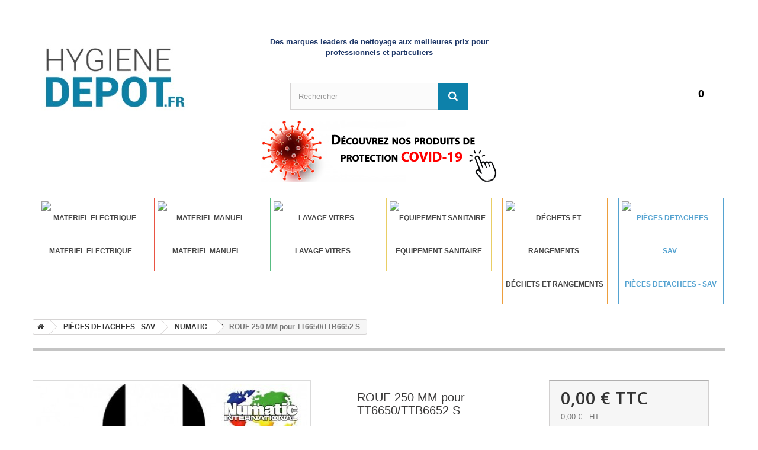

--- FILE ---
content_type: text/html; charset=utf-8
request_url: https://www.hygienedepot.fr/numatic/18950-roue-250-mm-pour-tt6650-ttb6652-s.html
body_size: 17798
content:
<!DOCTYPE HTML>
<!--[if lt IE 7]> <html class="no-js lt-ie9 lt-ie8 lt-ie7" lang="fr-fr"><![endif]-->
<!--[if IE 7]><html class="no-js lt-ie9 lt-ie8 ie7" lang="fr-fr"><![endif]-->
<!--[if IE 8]><html class="no-js lt-ie9 ie8" lang="fr-fr"><![endif]-->
<!--[if gt IE 8]> <html class="no-js ie9" lang="fr-fr"><![endif]-->
<html lang="fr-fr">
	<head>
		<meta charset="utf-8" />
		<title>ROUE 250 MM pour TT6650/TTB6652 S - Des marques leaders de nettoyage aux meilleures prix pour professionnels et particuliers</title>
						<meta name="generator" content="PrestaShop" />
		<meta name="robots" content="index,follow" />
		<meta name="viewport" content="width=device-width, minimum-scale=0.25, maximum-scale=1.6, initial-scale=1.0" />
		<meta name="apple-mobile-web-app-capable" content="yes" />
		<link rel="icon" type="image/vnd.microsoft.icon" href="/img/favicon.ico" />
		<link rel="shortcut icon" type="image/x-icon" href="/img/favicon.jpg?1626780015" />
														<link rel="stylesheet" href="/themes/default-bootstrap/css/global.css" type="text/css" media="all" />
																<link rel="stylesheet" href="/themes/default-bootstrap/css/autoload/highdpi.css" type="text/css" media="all" />
																<link rel="stylesheet" href="/themes/default-bootstrap/css/autoload/responsive-tables.css" type="text/css" media="all" />
																<link rel="stylesheet" href="/themes/default-bootstrap/css/autoload/uniform.default.css" type="text/css" media="all" />
																<link rel="stylesheet" href="/themes/default-bootstrap/css/product.css" type="text/css" media="all" />
																<link rel="stylesheet" href="/themes/default-bootstrap/css/print.css" type="text/css" media="print" />
																<link rel="stylesheet" href="/js/jquery/plugins/fancybox/jquery.fancybox.css" type="text/css" media="all" />
																<link rel="stylesheet" href="/js/jquery/plugins/bxslider/jquery.bxslider.css" type="text/css" media="all" />
																<link rel="stylesheet" href="/modules/socialsharing/css/socialsharing.css" type="text/css" media="all" />
																<link rel="stylesheet" href="/themes/default-bootstrap/css/modules/blockbanner/blockbanner.css" type="text/css" media="all" />
																<link rel="stylesheet" href="/themes/default-bootstrap/css/modules/blockcart/blockcart.css" type="text/css" media="all" />
																<link rel="stylesheet" href="/themes/default-bootstrap/css/modules/blockcategories/blockcategories.css" type="text/css" media="all" />
																<link rel="stylesheet" href="/themes/default-bootstrap/css/modules/blockcurrencies/blockcurrencies.css" type="text/css" media="all" />
																<link rel="stylesheet" href="/themes/default-bootstrap/css/modules/blocklanguages/blocklanguages.css" type="text/css" media="all" />
																<link rel="stylesheet" href="/themes/default-bootstrap/css/modules/blockcontact/blockcontact.css" type="text/css" media="all" />
																<link rel="stylesheet" href="/themes/default-bootstrap/css/modules/blockmyaccountfooter/blockmyaccount.css" type="text/css" media="all" />
																<link rel="stylesheet" href="/themes/default-bootstrap/css/modules/blocknewsletter/blocknewsletter.css" type="text/css" media="all" />
																<link rel="stylesheet" href="/themes/default-bootstrap/css/modules/blocksearch/blocksearch.css" type="text/css" media="all" />
																<link rel="stylesheet" href="/themes/default-bootstrap/css/modules/blockuserinfo/blockuserinfo.css" type="text/css" media="all" />
																<link rel="stylesheet" href="/themes/default-bootstrap/css/modules/homefeatured/homefeatured.css" type="text/css" media="all" />
																<link rel="stylesheet" href="/modules/themeconfigurator/css/hooks.css" type="text/css" media="all" />
																<link rel="stylesheet" href="/themes/default-bootstrap/css/modules/blocktopmenu/css/blocktopmenu.css" type="text/css" media="all" />
																<link rel="stylesheet" href="/themes/default-bootstrap/css/modules/blocktopmenu/css/superfish-modified.css" type="text/css" media="all" />
																<link rel="stylesheet" href="/themes/default-bootstrap/css/modules/mailalerts/mailalerts.css" type="text/css" media="all" />
																<link rel="stylesheet" href="/modules/customblocks/views/css/front/customblocks.css" type="text/css" media="all" />
																<link rel="stylesheet" href="/modules/customblocks/views/css/front/customblocks-responsive.css" type="text/css" media="all" />
																<link rel="stylesheet" href="/modules/pm_advancedtopmenu/css/pm_advancedtopmenu_base.css" type="text/css" media="all" />
																<link rel="stylesheet" href="/modules/pm_advancedtopmenu/css/pm_advancedtopmenu_product.css" type="text/css" media="all" />
																<link rel="stylesheet" href="/modules/pm_advancedtopmenu/css/pm_advancedtopmenu_global-1.css" type="text/css" media="all" />
																<link rel="stylesheet" href="/modules/pm_advancedtopmenu/css/pm_advancedtopmenu_advanced-1.css" type="text/css" media="all" />
																<link rel="stylesheet" href="/modules/pm_advancedtopmenu/css/pm_advancedtopmenu-1.css" type="text/css" media="all" />
																<link rel="stylesheet" href="/js/jquery/plugins/autocomplete/jquery.autocomplete.css" type="text/css" media="all" />
																<link rel="stylesheet" href="/modules/facebookpsconnect/views/css/hook.css" type="text/css" media="all" />
																<link rel="stylesheet" href="/modules/productlogomanufacturer/views/css/productlogomanufacturer.css" type="text/css" media="all" />
																<link rel="stylesheet" href="/modules/steavisgarantis/views/css/style.css" type="text/css" media="all" />
																<link rel="stylesheet" href="/modules/paiementadministratif/views/css/paiementadministratif.css" type="text/css" media="all" />
																<link rel="stylesheet" href="/themes/default-bootstrap/css/product_list.css" type="text/css" media="all" />
																<link rel="stylesheet" href="/modules/blockcmsinfo/style.css" type="text/css" media="all" />
														<script type="text/javascript">
var CUSTOMIZE_TEXTFIELD = 1;
var FancyboxI18nClose = 'Fermer';
var FancyboxI18nNext = 'Suivant';
var FancyboxI18nPrev = 'Pr&eacute;c&eacute;dent';
var PS_CATALOG_MODE = false;
var ajax_allowed = true;
var ajaxsearch = false;
var allowBuyWhenOutOfStock = false;
var attribute_anchor_separator = '-';
var attributesCombinations = [];
var availableLaterValue = '';
var availableNowValue = '';
var baseDir = 'https://www.hygienedepot.fr/';
var baseUri = 'https://www.hygienedepot.fr/';
var blocksearch_type = 'top';
var contentOnly = false;
var currency = {"id":1,"name":"Euro","iso_code":"EUR","iso_code_num":"978","sign":"\u20ac","blank":"1","conversion_rate":"1.000000","deleted":"0","format":"2","decimals":"1","active":"1","prefix":"","suffix":" \u20ac","id_shop_list":null,"force_id":false};
var currencyBlank = 1;
var currencyFormat = 2;
var currencyRate = 1;
var currencySign = '€';
var currentDate = '2026-01-26 12:34:00';
var customerGroupWithoutTax = false;
var customizationFields = false;
var customizationId = null;
var customizationIdMessage = 'Personnalisation';
var default_eco_tax = 0;
var delete_txt = 'Supprimer';
var displayList = false;
var displayPrice = 0;
var doesntExist = 'Ce produit n\'existe pas dans cette déclinaison. Vous pouvez néanmoins en sélectionner une autre.';
var doesntExistNoMore = 'Ce produit n\'est plus en stock';
var doesntExistNoMoreBut = 'avec ces options mais reste disponible avec d\'autres options';
var ecotaxTax_rate = 0;
var fieldRequired = 'Veuillez remplir tous les champs, puis enregistrer votre personnalisation';
var freeProductTranslation = 'Offert !';
var freeShippingTranslation = 'Livraison gratuite !';
var generated_date = 1769427240;
var groupReduction = 0;
var hasDeliveryAddress = false;
var highDPI = false;
var idDefaultImage = 17462;
var id_lang = 2;
var id_product = 18950;
var img_dir = 'https://www.hygienedepot.fr/themes/default-bootstrap/img/';
var img_prod_dir = 'https://www.hygienedepot.fr/img/p/';
var img_ps_dir = 'https://www.hygienedepot.fr/img/';
var instantsearch = false;
var isGuest = 0;
var isLogged = 0;
var isMobile = false;
var jqZoomEnabled = false;
var mailalerts_already = 'Vous avez déjà une alerte pour ce produit';
var mailalerts_invalid = 'Votre adresse e-mail est invalide';
var mailalerts_placeholder = 'votre@email.com';
var mailalerts_registered = 'Demande de notification enregistrée';
var mailalerts_url_add = 'https://www.hygienedepot.fr/module/mailalerts/actions?process=add';
var mailalerts_url_check = 'https://www.hygienedepot.fr/module/mailalerts/actions?process=check';
var maxQuantityToAllowDisplayOfLastQuantityMessage = 0;
var minimalQuantity = 1;
var noTaxForThisProduct = false;
var oosHookJsCodeFunctions = [];
var page_name = 'product';
var priceDisplayMethod = 0;
var priceDisplayPrecision = 2;
var productAvailableForOrder = true;
var productBasePriceTaxExcl = 0;
var productBasePriceTaxExcluded = 0;
var productBasePriceTaxIncl = 0;
var productHasAttributes = false;
var productPrice = 0;
var productPriceTaxExcluded = 0;
var productPriceTaxIncluded = 0;
var productPriceWithoutReduction = 0;
var productReference = '204079NU';
var productShowPrice = true;
var productUnitPriceRatio = 0;
var product_fileButtonHtml = 'Ajouter';
var product_fileDefaultHtml = 'Aucun fichier sélectionné';
var product_specific_price = [];
var quantitiesDisplayAllowed = false;
var quantityAvailable = 0;
var quickView = false;
var reduction_percent = 0;
var reduction_price = 0;
var removingLinkText = 'supprimer cet article du panier';
var roundMode = 4;
var sharing_img = 'https://www.hygienedepot.fr/17462/roue-250-mm-pour-tt6650-ttb6652-s.jpg';
var sharing_name = 'ROUE 250 MM pour TT6650/TTB6652 S';
var sharing_url = 'https://www.hygienedepot.fr/numatic/18950-roue-250-mm-pour-tt6650-ttb6652-s.html';
var specific_currency = false;
var specific_price = 0;
var static_token = '9429b71e89f7b80afd299a52293af1c5';
var stock_management = 1;
var taxRate = 20;
var toBeDetermined = 'À définir';
var token = '9429b71e89f7b80afd299a52293af1c5';
var uploading_in_progress = 'Envoi en cours, veuillez patienter...';
var usingSecureMode = true;
</script>

						<script type="text/javascript" src="/js/jquery/jquery-1.11.0.min.js"></script>
						<script type="text/javascript" src="/js/jquery/jquery-migrate-1.2.1.min.js"></script>
						<script type="text/javascript" src="/js/jquery/plugins/jquery.easing.js"></script>
						<script type="text/javascript" src="/js/tools.js"></script>
						<script type="text/javascript" src="/themes/default-bootstrap/js/global.js"></script>
						<script type="text/javascript" src="/themes/default-bootstrap/js/autoload/10-bootstrap.min.js"></script>
						<script type="text/javascript" src="/themes/default-bootstrap/js/autoload/15-jquery.total-storage.min.js"></script>
						<script type="text/javascript" src="/themes/default-bootstrap/js/autoload/15-jquery.uniform-modified.js"></script>
						<script type="text/javascript" src="/js/jquery/plugins/fancybox/jquery.fancybox.js"></script>
						<script type="text/javascript" src="/js/jquery/plugins/jquery.idTabs.js"></script>
						<script type="text/javascript" src="/js/jquery/plugins/jquery.scrollTo.js"></script>
						<script type="text/javascript" src="/js/jquery/plugins/jquery.serialScroll.js"></script>
						<script type="text/javascript" src="/js/jquery/plugins/bxslider/jquery.bxslider.js"></script>
						<script type="text/javascript" src="/themes/default-bootstrap/js/product.js"></script>
						<script type="text/javascript" src="/modules/socialsharing/js/socialsharing.js"></script>
						<script type="text/javascript" src="/themes/default-bootstrap/js/modules/blockcart/ajax-cart.js"></script>
						<script type="text/javascript" src="/themes/default-bootstrap/js/tools/treeManagement.js"></script>
						<script type="text/javascript" src="/themes/default-bootstrap/js/modules/blocknewsletter/blocknewsletter.js"></script>
						<script type="text/javascript" src="/themes/default-bootstrap/js/modules/blocktopmenu/js/hoverIntent.js"></script>
						<script type="text/javascript" src="/themes/default-bootstrap/js/modules/blocktopmenu/js/superfish-modified.js"></script>
						<script type="text/javascript" src="/themes/default-bootstrap/js/modules/blocktopmenu/js/blocktopmenu.js"></script>
						<script type="text/javascript" src="/themes/default-bootstrap/js/modules/mailalerts/mailalerts.js"></script>
						<script type="text/javascript" src="/modules/pm_advancedtopmenu/js/pm_advancedtopmenu.js"></script>
						<script type="text/javascript" src="/js/jquery/plugins/autocomplete/jquery.autocomplete.js"></script>
						<script type="text/javascript" src="/modules/facebookpsconnect/views/js/module.js"></script>
						<script type="text/javascript" src="/modules/lyoshowvatfree/views/js/product6.js"></script>
						<script type="text/javascript" src="/modules/steavisgarantis/views/js/steavisgarantis.js"></script>
							<meta property="og:type" content="product" />
<meta property="og:url" content="https://www.hygienedepot.fr/numatic/18950-roue-250-mm-pour-tt6650-ttb6652-s.html" />
<meta property="og:title" content="ROUE 250 MM pour TT6650/TTB6652 S - Des marques leaders de nettoyage aux meilleures prix pour professionnels et particuliers" />
<meta property="og:site_name" content="Des marques leaders de nettoyage aux meilleures prix pour professionnels et particuliers" />
<meta property="og:description" content="" />
<meta property="og:image" content="https://www.hygienedepot.fr/17462-large_default/roue-250-mm-pour-tt6650-ttb6652-s.jpg" />
<meta property="product:pretax_price:amount" content="0" />
<meta property="product:pretax_price:currency" content="EUR" />
<meta property="product:price:amount" content="0" />
<meta property="product:price:currency" content="EUR" />
	<!--[if lt IE 8]>
	<script type="text/javascript" src="https://www.hygienedepot.fr/modules/pm_advancedtopmenu/js/pm_advancedtopmenuiefix.js"></script>
	<![endif]-->
<!-- /MODULE PM_AdvancedTopMenu || Presta-Module.com -->
	<script type="text/javascript">
			var jQuery144 = $;
		</script>


<script type="text/javascript">
		// instantiate object
		var fbpsc = fbpsc || new FpcModule('fbpsc');

		// get errors translation
					fbpsc.msgs = {"id":"Vous n'avez pas renseign\u00e9 votre application ID","secret":"Vous n'avez pas renseign\u00e9 votre application Secret","callback":"Vous n'avez pas renseign\u00e9 votre application callback","scope":"Vous n'avez pas renseign\u00e9 les permissions de l'application","developerKey":"Vous n'avez pas renseign\u00e9 la cl\u00e9 d\u00e9veloppeur","socialEmail":"Vous n'avez pas renseign\u00e9 votre e-mail","delete":"Supprimer","prefixCode":"Vous devez d\u00e9finir le pr\u00e9fix du code","voucherAmount":"Vous devez d\u00e9finir le montant de la r\u00e9duction","voucherPercent":"Vous devez d\u00e9finir le pourcentage de la r\u00e9duction","apiType":"Vous devez d\u00e9finir une m\u00e9thode de connection"};
		
		
		// set URL of admin img
		fbpsc.sImgUrl = '/modules/facebookpsconnect/views/img/';

		// set URL of admin img
		fbpsc.sAdminImgUrl = '/img/admin/';

		// set URL of module's web service
					fbpsc.sWebService = '/modules/facebookpsconnect/ws-facebookpsconnect.php';
		

</script>
<link href="//fonts.googleapis.com/css?family=Open+Sans:600,400,400i|Oswald:700" rel="stylesheet" type="text/css" media="all">
 
<script type="text/javascript">
    var agSiteId="1198";
</script>
<script src="https://www.societe-des-avis-garantis.fr/wp-content/plugins/ag-core/widgets/JsWidget.js" type="text/javascript"></script>
 
<link rel="canonical" href="https://hygienedepot.fr/numatic/18950-roue-250-mm-pour-tt6650-ttb6652-s.html" />

		<link rel="stylesheet" href="//fonts.googleapis.com/css?family=Open+Sans:300,600&amp;subset=latin,latin-ext" type="text/css" media="all" />
		<!--[if IE 8]>
		<script src="https://oss.maxcdn.com/libs/html5shiv/3.7.0/html5shiv.js"></script>
		<script src="https://oss.maxcdn.com/libs/respond.js/1.3.0/respond.min.js"></script>
		<![endif]-->
		
		<!-- Global site tag (gtag.js) - Google Analytics -->
<script async src="https://www.googletagmanager.com/gtag/js?id=UA-121541106-1"></script>
<script>
  window.dataLayer = window.dataLayer || [];
  function gtag(){dataLayer.push(arguments);}
  gtag('js', new Date());

  gtag('config', 'UA-121541106-1');
</script>
		
	</head>
	
	<body id="product" class="product product-18950 product-roue-250-mm-pour-tt6650-ttb6652-s category-959 category-numatic hide-left-column hide-right-column lang_fr">

					<div id="page">
			<div class="header-container">
				<header id="header">
																										<div class="nav">
							<div class="container">
								<div class="row">
									<nav>
									<div id="header_logo">
									<a href="https://www.hygienedepot.fr/" title="Des marques leaders de nettoyage aux meilleures prix pour professionnels et particuliers">
										<img class="logo img-responsive" src="https://www.hygienedepot.fr/img/toutotop-materiel-de-nettoyage-produit-d-entretien-lubrifia-logo-1487060963.jpg" alt="Des marques leaders de nettoyage aux meilleures prix pour professionnels et particuliers" width="247" height="113"/>
									</a>
									
								</div>
								<div id="header_slogan">
								<p><font color="#1e3768"><b>Des marques leaders de nettoyage aux meilleures prix pour professionnels et particuliers</b></font></p>
								</div>
									<navPerso class="navPerso">
									<!-- Block search module TOP -->
<div id="search_block_top" >
			<form id="searchbox" method="get" action="//www.hygienedepot.fr/recherche" >
				<input type="hidden" name="controller" value="search" />
				<input type="hidden" name="orderby" value="position" />
				<input type="hidden" name="orderway" value="desc" />
				<input class="search_query form-control" type="text" id="search_query_top" name="search_query" placeholder="Rechercher" value="" />
				<button type="submit" name="submit_search" class="btn btn-default button-search">
					<span>Rechercher</span>
				</button>
			</form>	
</div>
<!-- /Block search module TOP --><!-- MODULE Block cart -->
<div id="sam_nav_menu">
	<div class="shopping_cart">
	<div class="Cart_link" href="#" onclick="$('#Cart_cont').toggle();document.getElementById('UInf_secur_cont').style.display = 'none';document.getElementById('UInf_cont').style.display = 'none';document.getElementById('Cta_cont').style.display = 'none';">
	<p class="Cart_quant">0</p>
	<div id="Cart_cont">
					
				<div class="block_content">
					<!-- block list of products -->
					<div class="cart_block_list">
						<div class="Cart_title">Votre Panier</div>
												<p class="cart_block_no_products" style="margin-top: 20px;margin-bottom:20px">
							Aucun produit
						</p>
																		<div class="cart-prices">
							<div class="cart-prices-line first-line" style="background-color:#1e3768;color: white;width: 300px;margin-left: 25px;">
								<span class="unvisible">
									Livraison: 
								</span>
								<span class="price cart_block_shipping_cost ajax_cart_shipping_cost unvisible" style="color:white;">
																			 À définir																	</span>
							</div>
																					<div class="cart-prices-line last-line" style="background-color:#1e3768;color: white;width: 300px;margin-left: 25px; margin-top:5px;margin-bottom:10px;font-weight:bold;">
								<span>Total: </span>
								<span class="price cart_block_total ajax_block_cart_total" style="color: white; font-weight:bold;">0,00 €</span>
							</div>
													</div>
						<p class="cart-buttons">
							<a id="button_order_cart" class="btn btn-default button button-small" href="https://www.hygienedepot.fr/quick-order" title="Commander" rel="nofollow">
								<span>
									Commander<i class="icon-chevron-right right"></i>
								</span>
							</a>
						</p>
					</div>
				</div>
			
			</div>
	</div>
	</div>

	<div id="layer_cart" style="left: -245%;">
		<div class="clearfix">
			<div class="layer_cart_product col-xs-12 col-md-6">
				<span class="cross" title="Fermer la fenêtre"></span>
				<span class="title">
					<i class="icon-check"></i>Produit ajouté au panier avec succès
				</span>
				<div class="product-image-container layer_cart_img">
				</div>
				<div class="layer_cart_product_info">
					<span id="layer_cart_product_title" class="product-name"></span>
					<span id="layer_cart_product_attributes"></span>
					<div>
						<strong class="dark">Quantité</strong>
						<span id="layer_cart_product_quantity"></span>
					</div>
					<div>
						<strong class="dark">Total</strong>
						<span id="layer_cart_product_price"></span>
					</div>
				</div>
			</div>
			<div class="layer_cart_cart col-xs-12 col-md-6">
				<span class="title">
					<!-- Plural Case [both cases are needed because page may be updated in Javascript] -->
					<span class="ajax_cart_product_txt_s  unvisible">
						Il y a <span class="ajax_cart_quantity">0</span> produits dans votre panier.
					</span>
					<!-- Singular Case [both cases are needed because page may be updated in Javascript] -->
					<span class="ajax_cart_product_txt ">
						Il y a 1 produit dans votre panier.
					</span>
				</span>
				<div class="layer_cart_row">
					<strong class="dark">
						Total produits
											</strong>
					<span class="ajax_block_products_total">
											</span>
				</div>

								<div class="layer_cart_row">
					<strong class="dark unvisible">
						Frais de port&nbsp;					</strong>
					<span class="ajax_cart_shipping_cost unvisible">
													 À définir											</span>
				</div>
								<div class="layer_cart_row">
					<strong class="dark">
						Total
											</strong>
					<span class="ajax_block_cart_total">
											</span>
				</div>
				<div class="button-container">
					<span class="continue btn btn-default button exclusive-medium" title="Continuer mes achats">
						<span>
							<i class="icon-chevron-left left"></i>Continuer mes achats
						</span>
					</span>
					<a class="btn btn-default button button-medium"	href="https://www.hygienedepot.fr/quick-order" title="Commander" rel="nofollow">
						<span>
							Commander<i class="icon-chevron-right right"></i>
						</span>
					</a>
				</div>
			</div>
		</div>
		<div class="crossseling"></div>
	</div> <!-- #layer_cart -->
	<div class="layer_cart_overlay"></div>

<script>
$(function(){
   $('.columns-container').click(function(){
      document.getElementById("Cart_cont").style.display = "none";
   });
});
</script>


<!-- /MODULE Block cart -->
<div id="contact-link" >
	<div class="Cta_link" href="#" onclick="$('#Cta_cont').toggle();document.getElementById('UInf_secur_cont').style.display = 'none';document.getElementById('UInf_cont').style.display = 'none';document.getElementById('Cart_cont').style.display = 'none';">
		<div id="Cta_cont">
			<div class="Cta_p">
				03 89 44 66 30</br><span style="color:white;">Service &amp; appel gratuits</span></br><a class="Cta_a" href="https://www.hygienedepot.fr/contactez-nous">Formulaire de contact</a></center>
			</div>
		</div>
	</div>
	
	<!--<a href="https://www.hygienedepot.fr/contactez-nous" title="Contactez-nous">Contactez-nous</a>-->
</div>

<script>
$(function(){
   $('.columns-container').click(function(){
      document.getElementById("Cta_cont").style.display = "none";
   });
});
</script>


<!--	<span class="shop-phone">
		<i class="icon-phone"></i>Appelez-nous au : <strong>03 89 44 66 30</strong>
	</span>
-->
<!-- Block user information module NAV  -->

<div id="header_user_info">

	<div class="UInf_secur" onclick="$('#UInf_secur_cont').toggle();document.getElementById('UInf_cont').style.display = 'none';document.getElementById('Cta_cont').style.display = 'none';document.getElementById('Cart_cont').style.display = 'none';">
		<div id="UInf_secur_cont">
			<div id="UInf_SecurSSL"></div>
			<div id="UInf_PaySSL"></div>
			<p class="UInf_secur_p">Site et paiement 100% sécurisé</p>
		</div>
	</div>

	<div class="UInf_link" href="#" onclick="$('#UInf_cont').toggle();document.getElementById('UInf_secur_cont').style.display = 'none';document.getElementById('Cta_cont').style.display = 'none';document.getElementById('Cart_cont').style.display = 'none';">	</div>


								<script>
$(function(){
   $('.columns-container').click(function(){
      document.getElementById("UInf_cont").style.display = "none";
	  document.getElementById("UInf_secur_cont").style.display = "none";
   });
});
</script>
			<div id="UInf_cont">
			
			<form action="https://www.hygienedepot.fr/authentification" method="post" id="login_form" class="UInf_box">
				<h3 class="page-subheading">Déjà inscrit?</h3>
				<div class="form_content clearfix">
					<div class="form-group">
						<label for="email">Adresse e-mail</label>
						<input class="is_required validate account_input form-control" data-validate="isEmail" type="email" id="email" name="email" value="" />
					</div>
					<div class="form-group">
						<label for="passwd">Mot de passe</label>
						<input class="is_required validate account_input form-control" type="password" data-validate="isPasswd" id="passwd" name="passwd" value="" />
					</div>
					<p class="lost_password form-group"><a href="https://www.hygienedepot.fr/mot-de-passe-oublie" title="Récupérez votre mot de passe." rel="nofollow">Mot de passe oublié ?</a></p>
					<center><p class="submit">
												<button type="submit" id="SubmitLogin" name="SubmitLogin" class="button btn btn-default button-medium">
							<span>
								<i class="icon-lock left"></i>
								Connexion
							</span>
						</button>
					</p></center>
				</div>
			</form>
			


					
					<form action="https://www.hygienedepot.fr/authentification" method="post" id="create-account_form" class="UInf_box">
				<h3 class="page-subheading">Nouveau client?</h3>
				<div class="form_content clearfix">
				
				<h5><b><font color="black">Pour commander et accéder à nos services de vente en ligne, il est nécessaire de vous 
					identifier et donc de créer un compte utilisateur.</font></b></h5>
					<h5><b><font color="black">HygièneDépôt s’engage à sécuriser ces informations et à les garder strictement confidentielles.</font></b></h5>
				
					<div class="alert alert-danger" id="create_account_error" style="display:none"></div>
					
					<center><div class="submit">
												<a class="btn btn-default button button-medium exclusive" id="SubmitCreate" href="https://www.hygienedepot.fr/authentification">
							<span>
								<i class="icon-user left"></i>
								Créez votre compte
							</span>
						</a>
						<input type="hidden" class="hidden" name="SubmitCreate" value="Create an account" />
					</div></center>
				</div>
			</form>
					
				
			</div>
	
			
				
					</div>

</div>
</div>
	<!-- /Block usmodule NAV -->
									</navPerso>
									</nav>
									
								</div>
							</div>
						</div>
										<div>
						<div class="container">
							<div class="row">
								<a id="covidC" href="https://www.hygienedepot.fr/1008-gamme-covid-19" title="Découvrez nos produits de protection Covid-19"></a>
								
								<div class="customblocks_container">
	</div><!-- MODULE PM_AdvancedTopMenu || Presta-Module.com -->
<div id="adtm_menu" data-open-method="1">
<div id="adtm_menu_inner" class="clearfix advtm_open_on_hover">
<ul id="menu">
	<li class="li-niveau1 advtm_menu_toggle">
		<a class="a-niveau1 adtm_toggle_menu_button"><span class="advtm_menu_span adtm_toggle_menu_button_text">Menu</span></a>
	</li>



					<li class="li-niveau1 advtm_menu_8 sub"><a href="https://www.hygienedepot.fr/411-materiel-electrique-numatic-duplex" title="MATERIEL ELECTRIQUE"  class=" a-niveau1"  data-type="category" data-id="411"><span class="advtm_menu_span advtm_menu_span_8"><img src="//www.hygienedepot.fr/modules/pm_advancedtopmenu/menu_icons/8-fr.png" alt="MATERIEL ELECTRIQUE" title="MATERIEL ELECTRIQUE" width="163" height="113" class="adtm_menu_icon img-responsive" />MATERIEL ELECTRIQUE</span><!--[if gte IE 7]><!--></a><!--<![endif]-->
<!--[if lte IE 6]><table><tr><td><![endif]-->
	<div class="adtm_sub">
				<table class="columnWrapTable"><tr>
															<td class="adtm_column_wrap_td advtm_column_wrap_td_14">
				<div class="adtm_column_wrap advtm_column_wrap_14">
								<div class="adtm_column_wrap_sizer">&nbsp;</div>
																																					<div class="adtm_column adtm_column_48">
													<span class="column_wrap_title"><a href="https://www.hygienedepot.fr/41-aspirateurs-numatic" title="ASPIRATEURS"  class=""  data-type="category" data-id="41"><img src="//www.hygienedepot.fr/modules/pm_advancedtopmenu/column_icons/48-fr.png" alt="ASPIRATEURS" title="ASPIRATEURS" width="22" height="29" class="adtm_menu_icon img-responsive" />ASPIRATEURS</a></span>																						<ul class="adtm_elements adtm_elements_48">
																																													<li class=""><a href="https://www.hygienedepot.fr/226-Gamme-aspirateurs-poussieres-pro-de-9-a-15L-NUMATIC-HENRY-HETTY-HARRY-NUPRO" title="Aspirateurs poussi&egrave;res"  class=""  data-type="category" data-id="226">Aspirateurs poussi&egrave;res</a></li>
																																																						<li class=""><a href="https://www.hygienedepot.fr/351-Gamme-aspirateurs-a-batteries-pro-NUMATIC" title="Aspirateurs a batteries"  class=""  data-type="category" data-id="351">Aspirateurs a batteries</a></li>
																																																						<li class=""><a href="https://www.hygienedepot.fr/227-Gamme-aspirateurs-poussieres-dorsaux-pro-NUMATIC" title="Aspirateurs dorsaux"  class=""  data-type="category" data-id="227">Aspirateurs dorsaux</a></li>
																																																						<li class=""><a href="https://www.hygienedepot.fr/982-aspirateurs-poussieres-avion" title="Aspirateurs poussieres avion"  class=""  data-type="category" data-id="982">Aspirateurs poussieres avion</a></li>
																																																						<li class=""><a href="https://www.hygienedepot.fr/977-aspirateurs-eau-et-poussieres" title="Aspirateurs eau et poussi&egrave;res"  class=""  data-type="category" data-id="977">Aspirateurs eau et poussi&egrave;res</a></li>
																																																						<li class=""><a href="https://www.hygienedepot.fr/415-aspirateurs-eau-et-poussieres-ecowets" title="Aspirateurs eau et poussi&egrave;res ECOWETS"  class=""  data-type="category" data-id="415">Aspirateurs eau et poussi&egrave;res ECOWETS</a></li>
																																																						<li class=""><a href="https://www.hygienedepot.fr/47-Gamme-injecteur-extracteur-pour-sols-textiles-et-moquette-pro-de-15-a-40L-NUMATIC" title="Injecteurs extracteurs"  class=""  data-type="category" data-id="47">Injecteurs extracteurs</a></li>
																																																						<li class=""><a href="https://www.hygienedepot.fr/231-Gamme-aspirateurs-industriels-numatic" title="Aspirateurs industriels"  class=""  data-type="category" data-id="231">Aspirateurs industriels</a></li>
																																																						<li class=""><a href="https://www.hygienedepot.fr/232-aspirateurs-filtration-absolue-numatic" title="Aspirateurs filtration absolue"  class=""  data-type="category" data-id="232">Aspirateurs filtration absolue</a></li>
																																																						<li class=""><a href="https://www.hygienedepot.fr/416-aspirateur-anti-statique" title="Aspirateur anti-statique"  class=""  data-type="category" data-id="416">Aspirateur anti-statique</a></li>
																																																						<li class=""><a href="https://www.hygienedepot.fr/233-les-accessoires-pour-aspirateurs-numatic" title="Les accessoires pour aspirateurs NUMATIC"  class=""  data-type="category" data-id="233">Les accessoires pour aspirateurs NUMATIC</a></li>
																																																						<li class=""><a href="https://www.hygienedepot.fr/246-les-sacs-aspirateurs-hepaflo" title="Les Sacs aspirateurs HEPAFLO"  class=""  data-type="category" data-id="246">Les Sacs aspirateurs HEPAFLO</a></li>
																									</ul>
																			</div>
											
												</div>
				</td>
																		<td class="adtm_column_wrap_td advtm_column_wrap_td_15">
				<div class="adtm_column_wrap advtm_column_wrap_15">
								<div class="adtm_column_wrap_sizer">&nbsp;</div>
																																					<div class="adtm_column adtm_column_49">
													<span class="column_wrap_title"><a href="https://www.hygienedepot.fr/44-monobrosses" title="MONOBROSSES"  class=""  data-type="category" data-id="44"><img src="//www.hygienedepot.fr/modules/pm_advancedtopmenu/column_icons/49-fr.png" alt="MONOBROSSES" title="MONOBROSSES" width="22" height="29" class="adtm_menu_icon img-responsive" />MONOBROSSES</a></span>																						<ul class="adtm_elements adtm_elements_49">
																																													<li class=""><a href="https://www.hygienedepot.fr/255-gamme-nll-numatic" title="Gamme NLL"  class=""  data-type="category" data-id="255">Gamme NLL</a></li>
																																																						<li class=""><a href="https://www.hygienedepot.fr/256-gamme-hfm-numatic" title="Gamme HFM"  class=""  data-type="category" data-id="256">Gamme HFM</a></li>
																																																						<li class=""><a href="https://www.hygienedepot.fr/984-gamme-bi-vitesses-hftnrt" title="Gamme bi-vitesses HFT/NRT"  class=""  data-type="category" data-id="984">Gamme bi-vitesses HFT/NRT</a></li>
																																																						<li class=""><a href="https://www.hygienedepot.fr/985-gamme-nr1500" title="Gamme NR1500"  class=""  data-type="category" data-id="985">Gamme NR1500</a></li>
																																																						<li class=""><a href="https://www.hygienedepot.fr/419-gamme-haute-vitesse-nrs-numatic" title="Gamme haute vitesse NRS"  class=""  data-type="category" data-id="419">Gamme haute vitesse NRS</a></li>
																																																						<li class=""><a href="https://www.hygienedepot.fr/257-gamme-ultra-haute-vitesse-hns-numatic" title="Gamme ultra haute vitesse HNS"  class=""  data-type="category" data-id="257">Gamme ultra haute vitesse HNS</a></li>
																																																						<li class=""><a href="https://www.hygienedepot.fr/258-les-accessoires-pour-monobrosses-numatic" title="Les accessoires pour monobrosses NUMATIC"  class=""  data-type="category" data-id="258">Les accessoires pour monobrosses NUMATIC</a></li>
																																																						<li class=""><a href="https://www.hygienedepot.fr/268-disques-pour-monobrosses" title="Disques pour monobrosses"  class=""  data-type="category" data-id="268">Disques pour monobrosses</a></li>
																									</ul>
																			</div>
											
												</div>
				</td>
																		<td class="adtm_column_wrap_td advtm_column_wrap_td_13">
				<div class="adtm_column_wrap advtm_column_wrap_13">
								<div class="adtm_column_wrap_sizer">&nbsp;</div>
																																					<div class="adtm_column adtm_column_47">
													<span class="column_wrap_title"><a href="https://www.hygienedepot.fr/42-autolaveuses" title="AUTOLAVEUSES"  class=""  data-type="category" data-id="42"><img src="//www.hygienedepot.fr/modules/pm_advancedtopmenu/column_icons/47-fr.png" alt="AUTOLAVEUSES" title="AUTOLAVEUSES" width="22" height="29" class="adtm_menu_icon img-responsive" />AUTOLAVEUSES</a></span>																						<ul class="adtm_elements adtm_elements_47">
																																													<li class=""><a href="https://www.hygienedepot.fr/43-autolaveuses-a-cable-numatic" title="Autolaveuses &agrave; c&acirc;ble"  class=""  data-type="category" data-id="43">Autolaveuses &agrave; c&acirc;ble</a></li>
																																																						<li class=""><a href="https://www.hygienedepot.fr/269-autolaveuses-a-batteries-numatic" title="Autolaveuses &agrave; batteries"  class=""  data-type="category" data-id="269">Autolaveuses &agrave; batteries</a></li>
																																																						<li class=""><a href="https://www.hygienedepot.fr/420-autolaveuses-autotractees-numatic" title="Autolaveuses autotract&eacute;es"  class=""  data-type="category" data-id="420">Autolaveuses autotract&eacute;es</a></li>
																																																						<li class=""><a href="https://www.hygienedepot.fr/421-autolaveuses-autoportees-et-vario-numatic" title="Autolaveuses autoport&eacute;es et vario"  class=""  data-type="category" data-id="421">Autolaveuses autoport&eacute;es et vario</a></li>
																																																						<li class=""><a href="https://www.hygienedepot.fr/270-les-accessoires-pour-autolaveuses-numatic" title="Les accessoires pour autolaveuses NUMATIC"  class=""  data-type="category" data-id="270">Les accessoires pour autolaveuses NUMATIC</a></li>
																																																						<li class=""><a href="https://www.hygienedepot.fr/279-batteries-et-autres-accessoires" title="Batteries et autres accessoires"  class=""  data-type="category" data-id="279">Batteries et autres accessoires</a></li>
																																																						<li class=""><a href="https://www.hygienedepot.fr/280-disques-pour-autolaveuses" title="Disques pour autolaveuses"  class=""  data-type="category" data-id="280">Disques pour autolaveuses</a></li>
																									</ul>
																			</div>
											
												</div>
				</td>
																		<td class="adtm_column_wrap_td advtm_column_wrap_td_17">
				<div class="adtm_column_wrap advtm_column_wrap_17">
								<div class="adtm_column_wrap_sizer">&nbsp;</div>
																																					<div class="adtm_column adtm_column_51">
													<span class="column_wrap_title"><a href="https://www.hygienedepot.fr/385-autolaveuse-duplex-rotocleaners" title="DUPLEX ROTOCLEANERS"  class=""  data-type="category" data-id="385"><img src="//www.hygienedepot.fr/modules/pm_advancedtopmenu/column_icons/51-fr.png" alt="DUPLEX ROTOCLEANERS" title="DUPLEX ROTOCLEANERS" width="22" height="29" class="adtm_menu_icon img-responsive" />DUPLEX ROTOCLEANERS</a></span>																						<ul class="adtm_elements adtm_elements_51">
																																													<li class=""><a href="https://www.hygienedepot.fr/423-autolaveuses-standard-duplex" title="Autolaveuses STANDARD"  class=""  data-type="category" data-id="423">Autolaveuses STANDARD</a></li>
																																																						<li class=""><a href="https://www.hygienedepot.fr/424-autolaveuses-steam-duplex" title="Autolaveuses STEAM"  class=""  data-type="category" data-id="424">Autolaveuses STEAM</a></li>
																																																						<li class=""><a href="https://www.hygienedepot.fr/425-autolaveuses-steam-plus-duplex" title="Autolaveuses STEAM PLUS"  class=""  data-type="category" data-id="425">Autolaveuses STEAM PLUS</a></li>
																																																						<li class=""><a href="https://www.hygienedepot.fr/426-autolaveuses-escalator-duplex" title="Autolaveuses ESCALATOR"  class=""  data-type="category" data-id="426">Autolaveuses ESCALATOR</a></li>
																																																						<li class=""><a href="https://www.hygienedepot.fr/434-les-accessoires-pour-autolaveuses-duplex" title="Les accessoires pour autolaveuses DUPLEX"  class=""  data-type="category" data-id="434">Les accessoires pour autolaveuses DUPLEX</a></li>
																									</ul>
																			</div>
											
												</div>
				</td>
							</tr></table>
			</div>
<!--[if lte IE 6]></td></tr></table></a><![endif]-->
</li>



					<li class="li-niveau1 advtm_menu_14 sub"><a href="https://www.hygienedepot.fr/574-materiel-manuel" title="MATERIEL MANUEL"  class=" a-niveau1"  data-type="category" data-id="574"><span class="advtm_menu_span advtm_menu_span_14"><img src="//www.hygienedepot.fr/modules/pm_advancedtopmenu/menu_icons/14-fr.png" alt="MATERIEL MANUEL" title="MATERIEL MANUEL" width="163" height="113" class="adtm_menu_icon img-responsive" />MATERIEL MANUEL</span><!--[if gte IE 7]><!--></a><!--<![endif]-->
<!--[if lte IE 6]><table><tr><td><![endif]-->
	<div class="adtm_sub">
				<table class="columnWrapTable"><tr>
															<td class="adtm_column_wrap_td advtm_column_wrap_td_25">
				<div class="adtm_column_wrap advtm_column_wrap_25">
								<div class="adtm_column_wrap_sizer">&nbsp;</div>
																																					<div class="adtm_column adtm_column_59">
													<span class="column_wrap_title"><a href="https://www.hygienedepot.fr/575-seaux-et-chariots-de-nettoyage" title="SEAUX ET CHARIOTS DE NETTOYAGE"  class=""  data-type="category" data-id="575"><img src="//www.hygienedepot.fr/modules/pm_advancedtopmenu/column_icons/59-fr.png" alt="SEAUX ET CHARIOTS DE NETTOYAGE" title="SEAUX ET CHARIOTS DE NETTOYAGE" width="22" height="29" class="adtm_menu_icon img-responsive" />SEAUX ET CHARIOTS DE NETTOYAGE</a></span>																						<ul class="adtm_elements adtm_elements_59">
																																													<li class=""><a href="https://www.hygienedepot.fr/716-methode-de-lavage-avec-essorage" title="M&eacute;thode de lavage avec ESSORAGE"  class=""  data-type="category" data-id="716">M&eacute;thode de lavage avec ESSORAGE</a></li>
																																																						<li class=""><a href="https://www.hygienedepot.fr/717-methode-de-lavage-avec-pre-impregnation" title="M&eacute;thode de lavage avec PRE-IMPREGNATION"  class=""  data-type="category" data-id="717">M&eacute;thode de lavage avec PRE-IMPREGNATION</a></li>
																																																						<li class=""><a href="https://www.hygienedepot.fr/718-methode-de-lavage-avec-impregnation-embarquee" title="M&eacute;thode de lavage avec IMPREGNATION EMBARQUEE"  class=""  data-type="category" data-id="718">M&eacute;thode de lavage avec IMPREGNATION EMBARQUEE</a></li>
																																																						<li class=""><a href="https://www.hygienedepot.fr/719-methode-de-lavage-avec-trempage" title="M&eacute;thode de lavage avec TREMPAGE"  class=""  data-type="category" data-id="719">M&eacute;thode de lavage avec TREMPAGE</a></li>
																																																						<li class=""><a href="https://www.hygienedepot.fr/720-maintenance" title="Maintenance"  class=""  data-type="category" data-id="720">Maintenance</a></li>
																									</ul>
																			</div>
											
												</div>
				</td>
																		<td class="adtm_column_wrap_td advtm_column_wrap_td_26">
				<div class="adtm_column_wrap advtm_column_wrap_26">
								<div class="adtm_column_wrap_sizer">&nbsp;</div>
																																					<div class="adtm_column adtm_column_60">
													<span class="column_wrap_title"><a href="https://www.hygienedepot.fr/631-chariots-hoteliers-et-accessoires" title="CHARIOTS H&Ocirc;TELIERS ET ACCESSOIRES "  class=""  data-type="category" data-id="631"><img src="//www.hygienedepot.fr/modules/pm_advancedtopmenu/column_icons/60-fr.png" alt="CHARIOTS H&Ocirc;TELIERS ET ACCESSOIRES " title="CHARIOTS H&Ocirc;TELIERS ET ACCESSOIRES " width="22" height="29" class="adtm_menu_icon img-responsive" />CHARIOTS H&Ocirc;TELIERS ET ACCESSOIRES </a></span>																						<ul class="adtm_elements adtm_elements_60">
																																													<li class=""><a href="https://www.hygienedepot.fr/721-chariots-morgan-hotel-elegance" title=" Chariots Morgan Hotel Elegance "  class=""  data-type="category" data-id="721"> Chariots Morgan Hotel Elegance </a></li>
																																																						<li class=""><a href="https://www.hygienedepot.fr/722-chariots-alpha-hotel-mini" title="Chariots Alpha Hotel Mini"  class=""  data-type="category" data-id="722">Chariots Alpha Hotel Mini</a></li>
																																																						<li class=""><a href="https://www.hygienedepot.fr/723-chariots-alpha-hotel" title="Chariots Alpha Hotel"  class=""  data-type="category" data-id="723">Chariots Alpha Hotel</a></li>
																																																						<li class=""><a href="https://www.hygienedepot.fr/724-chariots-hotels-emotion" title="Chariots H&ocirc;tels Emotion"  class=""  data-type="category" data-id="724">Chariots H&ocirc;tels Emotion</a></li>
																																																						<li class=""><a href="https://www.hygienedepot.fr/725-chariots-de-service-silver" title="Chariots de service Silver "  class=""  data-type="category" data-id="725">Chariots de service Silver </a></li>
																																																						<li class=""><a href="https://www.hygienedepot.fr/726-blanchisserie" title=" Blanchisserie"  class=""  data-type="category" data-id="726"> Blanchisserie</a></li>
																																																						<li class=""><a href="https://www.hygienedepot.fr/727-sacs-linge-pour-chariots-de-blanchisserie" title="Sacs linge pour chariots de blanchisserie "  class=""  data-type="category" data-id="727">Sacs linge pour chariots de blanchisserie </a></li>
																																																						<li class=""><a href="https://www.hygienedepot.fr/728-depoussierage-surfaces-hautes-snake-spillo" title="D&eacute;poussi&eacute;rage surfaces hautes : Snake - Spillo"  class=""  data-type="category" data-id="728">D&eacute;poussi&eacute;rage surfaces hautes : Snake - Spillo</a></li>
																																																						<li class=""><a href="https://www.hygienedepot.fr/729-balais-trapezes-systeme-velcro-et-franges" title="Balais trap&egrave;zes syst&egrave;me velcro et franges "  class=""  data-type="category" data-id="729">Balais trap&egrave;zes syst&egrave;me velcro et franges </a></li>
																																																						<li class=""><a href="https://www.hygienedepot.fr/730-support-brilliant-et-franges" title="Support Brilliant et franges"  class=""  data-type="category" data-id="730">Support Brilliant et franges</a></li>
																																																						<li class=""><a href="https://www.hygienedepot.fr/731-balais-reservoir-unilav-lavage-a-plat" title="Balais r&eacute;servoir Unilav - Lavage &agrave; plat"  class=""  data-type="category" data-id="731">Balais r&eacute;servoir Unilav - Lavage &agrave; plat</a></li>
																									</ul>
																			</div>
											
												</div>
				</td>
																		<td class="adtm_column_wrap_td advtm_column_wrap_td_30">
				<div class="adtm_column_wrap advtm_column_wrap_30">
								<div class="adtm_column_wrap_sizer">&nbsp;</div>
																																					<div class="adtm_column adtm_column_64">
													<span class="column_wrap_title"><a href="https://www.hygienedepot.fr/711-declinaison-selon-materiel" title="D&Eacute;CLINAISON SELON MAT&Eacute;RIEL"  class=""  data-type="category" data-id="711"><img src="//www.hygienedepot.fr/modules/pm_advancedtopmenu/column_icons/64-fr.png" alt="D&Eacute;CLINAISON SELON MAT&Eacute;RIEL" title="D&Eacute;CLINAISON SELON MAT&Eacute;RIEL" width="88" height="29" class="adtm_menu_icon img-responsive" />D&Eacute;CLINAISON SELON MAT&Eacute;RIEL</a></span>																						<ul class="adtm_elements adtm_elements_64">
																																													<li class=""><a href="https://www.hygienedepot.fr/891-seaux" title="Seaux"  class=""  data-type="category" data-id="891">Seaux</a></li>
																																																						<li class=""><a href="https://www.hygienedepot.fr/892-manches-manches-telescopiques" title="Manches - Manches t&eacute;lescopiques"  class=""  data-type="category" data-id="892">Manches - Manches t&eacute;lescopiques</a></li>
																																																						<li class=""><a href="https://www.hygienedepot.fr/893-supports-manches-muraux-toolflex" title="Supports manches muraux Toolflex"  class=""  data-type="category" data-id="893">Supports manches muraux Toolflex</a></li>
																																																						<li class=""><a href="https://www.hygienedepot.fr/894-balais" title="Balais"  class=""  data-type="category" data-id="894">Balais</a></li>
																																																						<li class=""><a href="https://www.hygienedepot.fr/895-supports-de-depoussierage" title="Supports de d&eacute;poussi&eacute;rage"  class=""  data-type="category" data-id="895">Supports de d&eacute;poussi&eacute;rage</a></li>
																																																						<li class=""><a href="https://www.hygienedepot.fr/896-supports-de-lavage" title="Supports de lavage"  class=""  data-type="category" data-id="896">Supports de lavage</a></li>
																																																						<li class=""><a href="https://www.hygienedepot.fr/897-supports-de-lavage-pour-essorage" title="Supports de lavage pour essorage"  class=""  data-type="category" data-id="897">Supports de lavage pour essorage</a></li>
																																																						<li class=""><a href="https://www.hygienedepot.fr/898-supports-de-lavage-pour-desinfection" title="Supports de lavage pour d&eacute;sinfection"  class=""  data-type="category" data-id="898">Supports de lavage pour d&eacute;sinfection</a></li>
																																																						<li class=""><a href="https://www.hygienedepot.fr/899-balais-reservoir-lavage-a-plat" title="Balais r&eacute;servoir - lavage &agrave; plat"  class=""  data-type="category" data-id="899">Balais r&eacute;servoir - lavage &agrave; plat</a></li>
																																																						<li class=""><a href="https://www.hygienedepot.fr/900-raclettes-sols" title="Raclettes sols"  class=""  data-type="category" data-id="900">Raclettes sols</a></li>
																																																						<li class=""><a href="https://www.hygienedepot.fr/901-porte-tampons" title="Porte-tampons"  class=""  data-type="category" data-id="901">Porte-tampons</a></li>
																																																						<li class=""><a href="https://www.hygienedepot.fr/902-consommables-coton" title="Consommables coton"  class=""  data-type="category" data-id="902">Consommables coton</a></li>
																																																						<li class=""><a href="https://www.hygienedepot.fr/903-consommables" title="Consommables"  class=""  data-type="category" data-id="903">Consommables</a></li>
																																																						<li class=""><a href="https://www.hygienedepot.fr/904-consommables-microfibre" title="Consommables microfibre"  class=""  data-type="category" data-id="904">Consommables microfibre</a></li>
																																																						<li class=""><a href="https://www.hygienedepot.fr/905-consommables-microfibre-coton" title="Consommables microfibre - coton"  class=""  data-type="category" data-id="905">Consommables microfibre - coton</a></li>
																																																						<li class=""><a href="https://www.hygienedepot.fr/906-consommables-non-tisses" title="consommables non-tiss&eacute;s"  class=""  data-type="category" data-id="906">consommables non-tiss&eacute;s</a></li>
																																																						<li class=""><a href="https://www.hygienedepot.fr/907-panneaux-de-signalisation" title="Panneaux de signalisation"  class=""  data-type="category" data-id="907">Panneaux de signalisation</a></li>
																									</ul>
																			</div>
											
												</div>
				</td>
																		<td class="adtm_column_wrap_td advtm_column_wrap_td_31">
				<div class="adtm_column_wrap advtm_column_wrap_31">
								<div class="adtm_column_wrap_sizer">&nbsp;</div>
																																					<div class="adtm_column adtm_column_65">
													<span class="column_wrap_title"><a href="https://www.hygienedepot.fr/712-microfibre" title="Microfibre"  class=""  data-type="category" data-id="712"><img src="//www.hygienedepot.fr/modules/pm_advancedtopmenu/column_icons/65-fr.png" alt="Microfibre" title="Microfibre" width="88" height="29" class="adtm_menu_icon img-responsive" />Microfibre</a></span>																						<ul class="adtm_elements adtm_elements_65">
																																													<li class=""><a href="https://www.hygienedepot.fr/918-housses-pour-supports-de-depoussierage-snake-spillo" title="Housses pour supports de d&eacute;poussi&eacute;rage Snake - Spillo"  class=""  data-type="category" data-id="918">Housses pour supports de d&eacute;poussi&eacute;rage Snake - Spillo</a></li>
																																																						<li class=""><a href="https://www.hygienedepot.fr/919-chiffonnettes-serpilliere-touch" title="Chiffonnettes - Serpilli&egrave;re Touch"  class=""  data-type="category" data-id="919">Chiffonnettes - Serpilli&egrave;re Touch</a></li>
																																																						<li class=""><a href="https://www.hygienedepot.fr/920-frange-de-depoussierage-systeme-duo-face" title="Frange de d&eacute;poussi&eacute;rage syst&egrave;me Duo Face"  class=""  data-type="category" data-id="920">Frange de d&eacute;poussi&eacute;rage syst&egrave;me Duo Face</a></li>
																																																						<li class=""><a href="https://www.hygienedepot.fr/921-frange-de-lavage-systeme-duo-face" title="Frange de lavage syst&egrave;me Duo Face"  class=""  data-type="category" data-id="921">Frange de lavage syst&egrave;me Duo Face</a></li>
																																																						<li class=""><a href="https://www.hygienedepot.fr/922-frange-pour-seau-prisma" title="Frange pour seau Prisma"  class=""  data-type="category" data-id="922">Frange pour seau Prisma</a></li>
																																																						<li class=""><a href="https://www.hygienedepot.fr/923-franges-pour-lavage-a-plat-systeme-velcro" title="Franges pour lavage &agrave; plat syst&egrave;me velcro"  class=""  data-type="category" data-id="923">Franges pour lavage &agrave; plat syst&egrave;me velcro</a></li>
																																																						<li class=""><a href="https://www.hygienedepot.fr/924-bandeau-pour-support-brilliant" title="Bandeau pour support Brilliant"  class=""  data-type="category" data-id="924">Bandeau pour support Brilliant</a></li>
																																																						<li class=""><a href="https://www.hygienedepot.fr/925-bandeau-de-depoussierage-usage-unique" title="Bandeau de d&eacute;poussi&eacute;rage usage unique"  class=""  data-type="category" data-id="925">Bandeau de d&eacute;poussi&eacute;rage usage unique</a></li>
																																																						<li class=""><a href="https://www.hygienedepot.fr/926-franges-de-depoussierage-microfibre-grandes-dimensions-" title="Franges de d&eacute;poussi&eacute;rage microfibre &laquo; grandes dimensions &raquo;"  class=""  data-type="category" data-id="926">Franges de d&eacute;poussi&eacute;rage microfibre &laquo; grandes dimensions &raquo;</a></li>
																																																						<li class=""><a href="https://www.hygienedepot.fr/927-franges-pour-lavage-a-plat-systeme-speedy" title="Franges pour lavage &agrave; plat syst&egrave;me Speedy"  class=""  data-type="category" data-id="927">Franges pour lavage &agrave; plat syst&egrave;me Speedy</a></li>
																																																						<li class=""><a href="https://www.hygienedepot.fr/928-franges-pour-lavage-a-plat-systeme-desinfection" title="Franges pour lavage &agrave; plat syst&egrave;me d&eacute;sinfection"  class=""  data-type="category" data-id="928">Franges pour lavage &agrave; plat syst&egrave;me d&eacute;sinfection</a></li>
																																																						<li class=""><a href="https://www.hygienedepot.fr/929-franges-pour-lavage-a-plat-poches-languettes" title="Franges pour lavage &agrave; plat poches/languettes"  class=""  data-type="category" data-id="929">Franges pour lavage &agrave; plat poches/languettes</a></li>
																																																						<li class=""><a href="https://www.hygienedepot.fr/930-fauberts" title="Fauberts"  class=""  data-type="category" data-id="930">Fauberts</a></li>
																									</ul>
																			</div>
											
												</div>
				</td>
							</tr></table>
			</div>
<!--[if lte IE 6]></td></tr></table></a><![endif]-->
</li>



					<li class="li-niveau1 advtm_menu_4 sub"><a href="https://www.hygienedepot.fr/50-lavage-vitres" title="LAVAGE VITRES"  class=" a-niveau1"  data-type="category" data-id="50"><span class="advtm_menu_span advtm_menu_span_4"><img src="//www.hygienedepot.fr/modules/pm_advancedtopmenu/menu_icons/4-fr.png" alt="LAVAGE VITRES" title="LAVAGE VITRES" width="163" height="113" class="adtm_menu_icon img-responsive" />LAVAGE VITRES</span><!--[if gte IE 7]><!--></a><!--<![endif]-->
<!--[if lte IE 6]><table><tr><td><![endif]-->
	<div class="adtm_sub">
				<table class="columnWrapTable"><tr>
															<td class="adtm_column_wrap_td advtm_column_wrap_td_6">
				<div class="adtm_column_wrap advtm_column_wrap_6">
								<div class="adtm_column_wrap_sizer">&nbsp;</div>
																																					<div class="adtm_column adtm_column_24">
													<span class="column_wrap_title"><a href="https://www.hygienedepot.fr/397-nettoyage-des-vitres-unger" title="Nettoyage des vitres UNGER"  class=""  data-type="category" data-id="397">Nettoyage des vitres UNGER</a></span>																						<ul class="adtm_elements adtm_elements_24">
																																													<li class=""><a href="https://www.hygienedepot.fr/81-raclettes-vitres" title="Raclettes Vitres"  class=""  data-type="category" data-id="81">Raclettes Vitres</a></li>
																																																						<li class=""><a href="https://www.hygienedepot.fr/383-gamme-complete-unger-ninja" title="Gamme compl&egrave;te UNGER NINJA"  class=""  data-type="category" data-id="383">Gamme compl&egrave;te UNGER NINJA</a></li>
																																																						<li class=""><a href="https://www.hygienedepot.fr/88-caoutchouc-pour-raclettes-accessoires" title="Caoutchouc pour raclettes &amp; accessoires"  class=""  data-type="category" data-id="88">Caoutchouc pour raclettes &amp; accessoires</a></li>
																																																						<li class=""><a href="https://www.hygienedepot.fr/87-mouilleurs-et-supports" title="Mouilleurs et Supports"  class=""  data-type="category" data-id="87">Mouilleurs et Supports</a></li>
																																																						<li class=""><a href="https://www.hygienedepot.fr/92-perches-telescopiques" title="Perches telescopiques"  class=""  data-type="category" data-id="92">Perches telescopiques</a></li>
																																																						<li class=""><a href="https://www.hygienedepot.fr/89-grattoirs-vitres-et-sols" title="Grattoirs vitres et sols"  class=""  data-type="category" data-id="89">Grattoirs vitres et sols</a></li>
																																																						<li class=""><a href="https://www.hygienedepot.fr/102-chiffons-peau-de-mouton" title="Chiffons - Peau de mouton"  class=""  data-type="category" data-id="102">Chiffons - Peau de mouton</a></li>
																																																						<li class=""><a href="https://www.hygienedepot.fr/96-produits-vitres" title="Produits vitres"  class=""  data-type="category" data-id="96">Produits vitres</a></li>
																																																						<li class=""><a href="https://www.hygienedepot.fr/99-gants" title="Gants"  class=""  data-type="category" data-id="99">Gants</a></li>
																																																						<li class=""><a href="https://www.hygienedepot.fr/94-ceintures-carquois-et-sacs" title="Ceintures, carquois et sacs"  class=""  data-type="category" data-id="94">Ceintures, carquois et sacs</a></li>
																																																						<li class=""><a href="https://www.hygienedepot.fr/98-seaux-laveurs-vitres" title="Seaux laveurs vitres"  class=""  data-type="category" data-id="98">Seaux laveurs vitres</a></li>
																																																						<li class=""><a href="https://www.hygienedepot.fr/101-kit-complet-pour-le-nettoyage-des-vitres" title="Kit complet pour le nettoyage des vitres"  class=""  data-type="category" data-id="101">Kit complet pour le nettoyage des vitres</a></li>
																																																						<li class=""><a href="https://www.hygienedepot.fr/100-accessoires-divers" title="Accessoires divers"  class=""  data-type="category" data-id="100">Accessoires divers</a></li>
																									</ul>
																			</div>
											
												</div>
				</td>
																		<td class="adtm_column_wrap_td advtm_column_wrap_td_8">
				<div class="adtm_column_wrap advtm_column_wrap_8">
								<div class="adtm_column_wrap_sizer">&nbsp;</div>
																																					<div class="adtm_column adtm_column_43">
													<span class="column_wrap_title"><a href="https://www.hygienedepot.fr/398-nettoyage-interieur" title="Nettoyage interieur"  class=""  data-type="category" data-id="398">Nettoyage interieur</a></span>																						<ul class="adtm_elements adtm_elements_43">
																																													<li class=""><a href="https://www.hygienedepot.fr/356-nettoyage-interieur-fenetres" title="Nettoyage int&eacute;rieur fenetres"  class=""  data-type="category" data-id="356">Nettoyage int&eacute;rieur fenetres</a></li>
																																																						<li class=""><a href="https://www.hygienedepot.fr/402-stingray" title="Stingray"  class=""  data-type="category" data-id="402">Stingray</a></li>
																									</ul>
																			</div>
											
												</div>
				</td>
																		<td class="adtm_column_wrap_td advtm_column_wrap_td_10">
				<div class="adtm_column_wrap advtm_column_wrap_10">
								<div class="adtm_column_wrap_sizer">&nbsp;</div>
																																					<div class="adtm_column adtm_column_44">
													<span class="column_wrap_title"><a href="https://www.hygienedepot.fr/401-nettoyage-d-entretien" title="Nettoyage d'entretien"  class=""  data-type="category" data-id="401">Nettoyage d'entretien</a></span>																						<ul class="adtm_elements adtm_elements_44">
																																													<li class=""><a href="https://www.hygienedepot.fr/407-depoussierage" title="Depoussierage"  class=""  data-type="category" data-id="407">Depoussierage</a></li>
																																																						<li class=""><a href="https://www.hygienedepot.fr/409-entretien-nettoyage-des-sols" title="Entretien &amp; nettoyage des sols"  class=""  data-type="category" data-id="409">Entretien &amp; nettoyage des sols</a></li>
																																																						<li class=""><a href="https://www.hygienedepot.fr/410-nettoyage-des-sanitaires" title="Nettoyage des sanitaires"  class=""  data-type="category" data-id="410">Nettoyage des sanitaires</a></li>
																									</ul>
																			</div>
											
												</div>
				</td>
																		<td class="adtm_column_wrap_td advtm_column_wrap_td_35">
				<div class="adtm_column_wrap advtm_column_wrap_35">
								<div class="adtm_column_wrap_sizer">&nbsp;</div>
																																					<div class="adtm_column adtm_column_69">
													<span class="column_wrap_title"><a href="https://www.hygienedepot.fr/709-nettoyage-des-vitres-filmop" title="Nettoyage des vitres FILMOP"  class=""  data-type="category" data-id="709">Nettoyage des vitres FILMOP</a></span>																						<ul class="adtm_elements adtm_elements_69">
																																													<li class=""><a href="https://www.hygienedepot.fr/868-kits-de-nettoyage-brilliant-surfaces-basses-surfaces-hautes" title="Kits de nettoyage Brilliant surfaces basses-surfaces hautes"  class=""  data-type="category" data-id="868">Kits de nettoyage Brilliant surfaces basses-surfaces hautes</a></li>
																																																						<li class=""><a href="https://www.hygienedepot.fr/869-manches-telescopiques" title="Manches t&eacute;lescopiques"  class=""  data-type="category" data-id="869">Manches t&eacute;lescopiques</a></li>
																																																						<li class=""><a href="https://www.hygienedepot.fr/870-raclettes-vitres-et-miroirs" title="Raclettes vitres et miroirs"  class=""  data-type="category" data-id="870">Raclettes vitres et miroirs</a></li>
																																																						<li class=""><a href="https://www.hygienedepot.fr/871-mouilleurs-vitres-et-miroirs" title="Mouilleurs vitres et miroirs"  class=""  data-type="category" data-id="871">Mouilleurs vitres et miroirs</a></li>
																																																						<li class=""><a href="https://www.hygienedepot.fr/872-raclettes-mouilleurs-vitres-et-miroirs" title="Raclettes/mouilleurs vitres et miroirs"  class=""  data-type="category" data-id="872">Raclettes/mouilleurs vitres et miroirs</a></li>
																																																						<li class=""><a href="https://www.hygienedepot.fr/873-perches-telescopiques" title="Perches t&eacute;lescopiques"  class=""  data-type="category" data-id="873">Perches t&eacute;lescopiques</a></li>
																																																						<li class=""><a href="https://www.hygienedepot.fr/874-grattoirs" title="Grattoirs"  class=""  data-type="category" data-id="874">Grattoirs</a></li>
																																																						<li class=""><a href="https://www.hygienedepot.fr/875-seau" title="Seau"  class=""  data-type="category" data-id="875">Seau</a></li>
																									</ul>
																			</div>
											
												</div>
				</td>
							</tr></table>
			</div>
<!--[if lte IE 6]></td></tr></table></a><![endif]-->
</li>



					<li class="li-niveau1 advtm_menu_15 sub"><a href="https://www.hygienedepot.fr/526-equipement-sanitaire" title="EQUIPEMENT SANITAIRE"  class=" a-niveau1"  data-type="category" data-id="526"><span class="advtm_menu_span advtm_menu_span_15"><img src="//www.hygienedepot.fr/modules/pm_advancedtopmenu/menu_icons/15-fr.png" alt="EQUIPEMENT SANITAIRE" title="EQUIPEMENT SANITAIRE" width="163" height="113" class="adtm_menu_icon img-responsive" />EQUIPEMENT SANITAIRE</span><!--[if gte IE 7]><!--></a><!--<![endif]-->
<!--[if lte IE 6]><table><tr><td><![endif]-->
	<div class="adtm_sub">
				<table class="columnWrapTable"><tr>
															<td class="adtm_column_wrap_td advtm_column_wrap_td_36">
				<div class="adtm_column_wrap advtm_column_wrap_36">
								<div class="adtm_column_wrap_sizer">&nbsp;</div>
																																					<div class="adtm_column adtm_column_79">
													<span class="column_wrap_title"><a href="https://www.hygienedepot.fr/526-equipement-sanitaire" title="EQUIPEMENT SANITAIRE"  class=""  data-type="category" data-id="526">EQUIPEMENT SANITAIRE</a></span>																						<ul class="adtm_elements adtm_elements_79">
																																													<li class=""><a href="https://www.hygienedepot.fr/885-distributeurs-essuie-mains" title="Distributeurs essuie-mains"  class=""  data-type="category" data-id="885">Distributeurs essuie-mains</a></li>
																																																						<li class=""><a href="https://www.hygienedepot.fr/886-distributeurs-de-papier-toilette" title="Distributeurs de papier toilette"  class=""  data-type="category" data-id="886">Distributeurs de papier toilette</a></li>
																																																						<li class=""><a href="https://www.hygienedepot.fr/887-distributeurs-de-savon" title="Distributeurs de savon"  class=""  data-type="category" data-id="887">Distributeurs de savon</a></li>
																																																						<li class=""><a href="https://www.hygienedepot.fr/888-seche-mains-a-air" title="S&egrave;che-mains &agrave; air"  class=""  data-type="category" data-id="888">S&egrave;che-mains &agrave; air</a></li>
																																																						<li class=""><a href="https://www.hygienedepot.fr/889-seche-cheveux" title="S&egrave;che-cheveux"  class=""  data-type="category" data-id="889">S&egrave;che-cheveux</a></li>
																																																						<li class=""><a href="https://www.hygienedepot.fr/890-accessoires-de-salle-de-bain" title="Accessoires de salle de bain"  class=""  data-type="category" data-id="890">Accessoires de salle de bain</a></li>
																									</ul>
																			</div>
											
												</div>
				</td>
							</tr></table>
			</div>
<!--[if lte IE 6]></td></tr></table></a><![endif]-->
</li>



					<li class="li-niveau1 advtm_menu_6 sub"><a href="https://www.hygienedepot.fr/958-collecte-des-dechets-maintenance" title="D&Eacute;CHETS ET RANGEMENTS"  class=" a-niveau1"  data-type="category" data-id="958"><span class="advtm_menu_span advtm_menu_span_6"><img src="//www.hygienedepot.fr/modules/pm_advancedtopmenu/menu_icons/6-fr.png" alt="D&Eacute;CHETS ET RANGEMENTS" title="D&Eacute;CHETS ET RANGEMENTS" width="163" height="113" class="adtm_menu_icon img-responsive" />D&Eacute;CHETS ET RANGEMENTS</span><!--[if gte IE 7]><!--></a><!--<![endif]-->
<!--[if lte IE 6]><table><tr><td><![endif]-->
	<div class="adtm_sub">
				<table class="columnWrapTable"><tr>
															<td class="adtm_column_wrap_td advtm_column_wrap_td_38">
				<div class="adtm_column_wrap advtm_column_wrap_38">
								<div class="adtm_column_wrap_sizer">&nbsp;</div>
																																					<div class="adtm_column adtm_column_81">
													<span class="column_wrap_title"><a href="https://www.hygienedepot.fr/708-collecte-des-dechets" title="Collecte des d&eacute;chets"  class=""  data-type="category" data-id="708">Collecte des d&eacute;chets</a></span>																						<ul class="adtm_elements adtm_elements_81">
																																													<li class=""><a href="https://www.hygienedepot.fr/822-chariots-alpha" title="Chariots Alpha"  class=""  data-type="category" data-id="822">Chariots Alpha</a></li>
																																																						<li class=""><a href="https://www.hygienedepot.fr/823-supports-rouleau-papier" title="Supports rouleau papier"  class=""  data-type="category" data-id="823">Supports rouleau papier</a></li>
																																																						<li class=""><a href="https://www.hygienedepot.fr/824-porte-sacs" title="Porte-sacs "  class=""  data-type="category" data-id="824">Porte-sacs </a></li>
																																																						<li class=""><a href="https://www.hygienedepot.fr/825-poubelles" title="Poubelles"  class=""  data-type="category" data-id="825">Poubelles</a></li>
																																																						<li class=""><a href="https://www.hygienedepot.fr/826-containers" title="Containers"  class=""  data-type="category" data-id="826">Containers</a></li>
																																																						<li class=""><a href="https://www.hygienedepot.fr/827-chariots-de-voirie-exterieur" title="Chariots de voirie ext&eacute;rieur"  class=""  data-type="category" data-id="827">Chariots de voirie ext&eacute;rieur</a></li>
																																																						<li class=""><a href="https://www.hygienedepot.fr/828-support-sac-poubelle-ecollecto-exterieur" title="Support sac poubelle Ecollecto ext&eacute;rieur"  class=""  data-type="category" data-id="828">Support sac poubelle Ecollecto ext&eacute;rieur</a></li>
																									</ul>
																			</div>
											
												</div>
				</td>
																		<td class="adtm_column_wrap_td advtm_column_wrap_td_39">
				<div class="adtm_column_wrap advtm_column_wrap_39">
								<div class="adtm_column_wrap_sizer">&nbsp;</div>
																																					<div class="adtm_column adtm_column_82">
													<span class="column_wrap_title"><a href="https://www.hygienedepot.fr/400-systemes-ramasse-dechets" title="Systemes ramasse d&eacute;chets"  class=""  data-type="category" data-id="400">Systemes ramasse d&eacute;chets</a></span>																										</div>
											
												</div>
				</td>
							</tr></table>
			</div>
<!--[if lte IE 6]></td></tr></table></a><![endif]-->
</li>



					<li class="li-niveau1 advtm_menu_5 sub"><a href="https://www.hygienedepot.fr/431-pieces-detachees-sav-numatic-viper-duplex" title="PI&Egrave;CES DETACHEES - SAV"  class=" a-niveau1"  data-type="category" data-id="431"><span class="advtm_menu_span advtm_menu_span_5"><img src="//www.hygienedepot.fr/modules/pm_advancedtopmenu/menu_icons/5-fr.png" alt="PI&Egrave;CES DETACHEES - SAV" title="PI&Egrave;CES DETACHEES - SAV" width="163" height="113" class="adtm_menu_icon img-responsive" />PI&Egrave;CES DETACHEES - SAV</span><!--[if gte IE 7]><!--></a><!--<![endif]-->
<!--[if lte IE 6]><table><tr><td><![endif]-->
	<div class="adtm_sub">
				<table class="columnWrapTable"><tr>
															<td class="adtm_column_wrap_td advtm_column_wrap_td_40">
				<div class="adtm_column_wrap advtm_column_wrap_40">
								<div class="adtm_column_wrap_sizer">&nbsp;</div>
																																					<div class="adtm_column adtm_column_86">
													<span class="column_wrap_title"><a href="https://www.hygienedepot.fr/713-filmop-accessoires-et-pieces-detachees" title="FILMOP Accessoires et pi&egrave;ces d&eacute;tach&eacute;es"  class=""  data-type="category" data-id="713"><img src="//www.hygienedepot.fr/modules/pm_advancedtopmenu/column_icons/86-fr.png" alt="pieces detachees filmop" title="pieces detachees filmop" width="163" height="113" class="adtm_menu_icon img-responsive" />FILMOP Accessoires et pi&egrave;ces d&eacute;tach&eacute;es</a></span>																										</div>
											
												</div>
				</td>
																		<td class="adtm_column_wrap_td advtm_column_wrap_td_42">
				<div class="adtm_column_wrap advtm_column_wrap_42">
								<div class="adtm_column_wrap_sizer">&nbsp;</div>
																																					<div class="adtm_column adtm_column_85">
													<span class="column_wrap_title"><a href="https://www.hygienedepot.fr/959-numatic" title="NUMATIC"  class=" advtm_menu_actif advtm_menu_actif_683d106fe06ae"  data-type="category" data-id="959"><img src="//www.hygienedepot.fr/modules/pm_advancedtopmenu/column_icons/85-fr.png" alt="numatic pieces detachees" title="numatic pieces detachees" width="163" height="113" class="adtm_menu_icon img-responsive" />NUMATIC</a></span>																										</div>
											
												</div>
				</td>
																		<td class="adtm_column_wrap_td advtm_column_wrap_td_41">
				<div class="adtm_column_wrap advtm_column_wrap_41">
								<div class="adtm_column_wrap_sizer">&nbsp;</div>
																																					<div class="adtm_column adtm_column_84">
													<span class="column_wrap_title"><a href="https://www.hygienedepot.fr/960-duplex" title="DUPLEX"  class=""  data-type="category" data-id="960"><img src="//www.hygienedepot.fr/modules/pm_advancedtopmenu/column_icons/84-fr.png" alt="DUPLEX" title="DUPLEX" width="163" height="113" class="adtm_menu_icon img-responsive" />DUPLEX</a></span>																										</div>
											
												</div>
				</td>
							</tr></table>
			</div>
<!--[if lte IE 6]></td></tr></table></a><![endif]-->
</li>
</ul>
</div>
</div>
<script type="text/javascript">activateParentMenu(".advtm_menu_actif_683d106fe06ae","column");</script>
<!-- /MODULE PM_AdvancedTopMenu || Presta-Module.com -->
<style type="text/css">
	#fbpsc_displayAccount {
		border:1px solid #385b94;
		border-right:none;
		border-left:none;
		color:;
		padding: 10px  10px 10px 85px !important;
		min-height:60px;
		line-height:20px;
		background-color: #FFFFFF;
	}
</style>

	
	<script type="text/javascript">
		//<![CDATA[
		var oButtonsDiv = "";

		$( document ).ready(function() {
			
			
					});


					
				$('body').prepend(oButtonsDiv);
			
		
		
				
				
				
				
		// ]]>
	</script>
	
							</div>
						</div>
					</div>
				</header>
			</div>
			<div class="columns-container">
				<div id="columns" class="container">
											
<!-- Breadcrumb -->

  
                  
  
          
<ol class="breadcrumb" itemscope itemtype="http://schema.org/BreadcrumbList">
  <li itemprop="itemListElement" itemscope itemtype="http://schema.org/ListItem">
    <a href="https://www.hygienedepot.fr/" title="Home Page" itemprop="item">
      <span itemprop="name"><i class="icon-home">
<span style="display:none">home</span>
</i></span>
    </a>
    <meta itemprop="position" content="1" />
  </li>
            <li itemprop="itemListElement" itemscope itemtype="http://schema.org/ListItem">
                  <a href="https://www.hygienedepot.fr/431-pieces-detachees-sav-numatic-viper-duplex" itemprop="item">
            <span itemprop="name">PI&Egrave;CES DETACHEES - SAV</span>
          </a>
                <meta itemprop="position" content="2" />
      </li>
          <li itemprop="itemListElement" itemscope itemtype="http://schema.org/ListItem">
                  <a href="https://www.hygienedepot.fr/959-numatic" itemprop="item">
            <span itemprop="name">NUMATIC</span>
          </a>
                <meta itemprop="position" content="3" />
      </li>
          <li itemprop="itemListElement" itemscope itemtype="http://schema.org/ListItem">
                  <span itemprop="name">ROUE 250 MM pour TT6650/TTB6652 S</span>
                <meta itemprop="position" content="4" />
      </li>
      </ol>

<!-- /Breadcrumb -->

										<div id="slider_row" class="row">
																	</div>
					<div class="row">
																		<div id="center_column" class="center_column col-xs-12 col-sm-12">
	


							<div itemscope itemtype="https://schema.org/Product">
	<meta itemprop="url" content="https://www.hygienedepot.fr/numatic/18950-roue-250-mm-pour-tt6650-ttb6652-s.html">
	<div class="primary_block row">
					<div class="container">
				<div class="top-hr"></div>
			</div>
								<!-- left infos-->
		<div class="pb-left-column col-xs-12 col-sm-4 col-md-5">
			<!-- product img-->
			<div id="image-block" class="clearfix">
																	<span id="view_full_size">
													<img id="bigpic" itemprop="image" src="https://www.hygienedepot.fr/17462-large_default/roue-250-mm-pour-tt6650-ttb6652-s.jpg" title="ROUE 250 MM pour TT6650/TTB6652 S" alt="ROUE 250 MM pour TT6650/TTB6652 S" width="458" height="458"/>
															<span class="span_link no-print">Agrandir l&#039;image</span>
																		</span>
							</div> <!-- end image-block -->
							<!-- thumbnails -->
				<div id="views_block" class="clearfix hidden">
										<div id="thumbs_list">
						<ul id="thumbs_list_frame">
																																																						<li id="thumbnail_17462" class="last">
									<a href="https://www.hygienedepot.fr/17462-thickbox_default/roue-250-mm-pour-tt6650-ttb6652-s.jpg"	data-fancybox-group="other-views" class="fancybox shown" title="ROUE 250 MM pour TT6650/TTB6652 S">
										<img class="img-responsive" id="thumb_17462" src="https://www.hygienedepot.fr/17462-cart_default/roue-250-mm-pour-tt6650-ttb6652-s.jpg" alt="ROUE 250 MM pour TT6650/TTB6652 S" title="ROUE 250 MM pour TT6650/TTB6652 S" height="80" width="80" itemprop="image" />
									</a>
								</li>
																			</ul>
					</div> <!-- end thumbs_list -->
									</div> <!-- end views-block -->
				<!-- end thumbnails -->
								</div> <!-- end pb-left-column -->
		<!-- end left infos-->
		<!-- center infos -->
		<div class="pb-center-column col-xs-12 col-sm-4">
						<h1 itemprop="name">ROUE 250 MM pour TT6650/TTB6652 S</h1>
			<p id="product_reference">
				<label>R&eacute;f&eacute;rence </label>
				<span class="editable" itemprop="sku" content="204079NU">204079NU</span>
			</p>
						<p id="product_condition">
				<label>&Eacute;tat : </label>
									<link itemprop="itemCondition" href="https://schema.org/NewCondition"/>
					<span class="editable">Nouveau produit</span>
							</p>
						
						<!-- availability or doesntExist -->
			<p id="availability_statut">
				
				<span id="availability_value" class="label label-danger">Ce produit n&#039;est plus en stock</span>
			</p>
											<p class="warning_inline" id="last_quantities" style="display: none" >Attention : derni&egrave;res pi&egrave;ces disponibles !</p>
						<p id="availability_date" style="display: none;">
				<span id="availability_date_label">Date de disponibilit&eacute;:</span>
				<span id="availability_date_value"></span>
			</p>
			<!-- Out of stock hook -->
			<div id="oosHook">
				<!-- MODULE MailAlerts -->
			<p class="form-group">
			<input type="text" id="oos_customer_email" name="customer_email" size="20" value="votre@email.com" class="mailalerts_oos_email form-control" />
    	</p>
    	<a href="#" title="Prévenez-moi lorsque le produit est disponible" id="mailalert_link" rel="nofollow">Prévenez-moi lorsque le produit est disponible</a>
	<span id="oos_customer_email_result" style="display:none; display: block;"></span>

<!-- END : MODULE MailAlerts --><div class="customblocks_container">
	</div>
			</div>
				<p class="socialsharing_product list-inline no-print">
					<button data-type="twitter" type="button" class="btn btn-default btn-twitter social-sharing">
				<i class="icon-twitter"></i> Tweet
				<!-- <img src="https://www.hygienedepot.fr/modules/socialsharing/img/twitter.gif" alt="Tweet" /> -->
			</button>
							<button data-type="facebook" type="button" class="btn btn-default btn-facebook social-sharing">
				<i class="icon-facebook"></i> Partager
				<!-- <img src="https://www.hygienedepot.fr/modules/socialsharing/img/facebook.gif" alt="Facebook Like" /> -->
			</button>
							<button data-type="google-plus" type="button" class="btn btn-default btn-google-plus social-sharing">
				<i class="icon-google-plus"></i> Google+
				<!-- <img src="https://www.hygienedepot.fr/modules/socialsharing/img/google.gif" alt="Google Plus" /> -->
			</button>
							<button data-type="pinterest" type="button" class="btn btn-default btn-pinterest social-sharing">
				<i class="icon-pinterest"></i> Pinterest
				<!-- <img src="https://www.hygienedepot.fr/modules/socialsharing/img/pinterest.gif" alt="Pinterest" /> -->
			</button>
			</p>
<div class="customblocks_container">
	</div><!--Start of ProductLogoManufacturer by Mediacom87-->
<div id="logomanusupp">
									    <img src="https://www.hygienedepot.fr/img/m/3-medium_default.jpg" class="logo_manufacturer" alt="NUMATIC INTERNATIONAL" />
            				</div>
<!--End of ProductLogoManufacturer by Mediacom87-->
							<!-- usefull links-->
				<ul id="usefull_link_block" class="clearfix no-print">
					<div class="customblocks_container">
	</div>					<li class="print">
						<a href="javascript:print();">
							Imprimer
						</a>
					</li>
					<br/>
													<a href="http://www.hygienedepot.fr/Images/Catalogue NUMATIC.pdf" title="Catalogue NUMATIC"><img src="http://www.hygienedepot.fr/Images/BT_CatalogueNumatic.jpg"></img></a>							
																</ul>
					</div>
		<!-- end center infos-->
		<!-- pb-right-column-->
		<div class="pb-right-column col-xs-12 col-sm-4 col-md-3">
						<!-- add to cart form-->
			<form id="buy_block" action="https://www.hygienedepot.fr/panier" method="post">
				<!-- hidden datas -->
				<p class="hidden">
					<input type="hidden" name="token" value="9429b71e89f7b80afd299a52293af1c5" />
					<input type="hidden" name="id_product" value="18950" id="product_page_product_id" />
					<input type="hidden" name="add" value="1" />
					<input type="hidden" name="id_product_attribute" id="idCombination" value="" />
				</p>
				<div class="box-info-product">
					<div class="content_prices clearfix">
													<!-- prices -->
							<div>
								<p class="our_price_display" itemprop="offers" itemscope itemtype="https://schema.org/Offer"><span id="our_price_display" class="price" itemprop="price" content="0">0,00 €</span> TTC<meta itemprop="priceCurrency" content="EUR" /></p>
											<p id="pretaxe_price">
			<span itemprop="price" id="pretaxe_price_display">
			0,00 €
			</span>
						&nbsp;
			HT			</p>
			<p id="reduction_percent"  style="display:none;"><span id="reduction_percent_display"></span></p>
								<p id="reduction_amount"  style="display:none"><span id="reduction_amount_display"></span></p>
								<p id="old_price" class="hidden"><span id="old_price_display"><span class="price"></span> TTC</span></p>
															</div> <!-- end prices -->
																											 
						
                        
						<div class="clear"></div>
					</div> <!-- end content_prices -->
					<div class="product_attributes clearfix">
						<!-- quantity wanted -->
												<p id="quantity_wanted_p" style="display: none;">
							<label for="quantity_wanted">Quantit&eacute;</label>
							<input type="number" min="1" name="qty" id="quantity_wanted" class="text" value="1" />
							<a href="#" data-field-qty="qty" class="btn btn-default button-minus product_quantity_down">
								<span><i class="icon-minus"></i></span>
							</a>
							<a href="#" data-field-qty="qty" class="btn btn-default button-plus product_quantity_up">
								<span><i class="icon-plus"></i></span>
							</a>
							<span class="clearfix"></span>
						</p>
												<!-- minimal quantity wanted -->
						<p id="minimal_quantity_wanted_p" style="display: none;">
							La quantit&eacute; minimale pour pouvoir commander ce produit est <b id="minimal_quantity_label">1</b>
						</p>
											</div> <!-- end product_attributes -->
					<div class="box-cart-bottom">
						<div class="unvisible">
							<p id="add_to_cart" class="buttons_bottom_block no-print">
														</p>
						</div>
						<!-- Productpaymentlogos module -->
<div id="product_payment_logos">
	<div class="box-security">
    <h5 class="product-heading-h5"><center>PAIEMENT S&Eacute;CURIS&Eacute;</center></h5>
  			<img src="/modules/productpaymentlogos/img/3badfb07670246c80e16d89b39b84c00.jpg" alt="PAIEMENT S&Eacute;CURIS&Eacute;" class="img-responsive" />
		<h5 class="product-heading-h5" style="color: black; height: 50px;"><center>Dés 250€ TTC en france métropolitaine</center></h5>
    </div>
</div>
<!-- /Productpaymentlogos module -->
<div class="customblocks_container">
	</div>					</div> <!-- end box-cart-bottom -->
				</div> <!-- end box-info-product -->
			</form>
					</div> <!-- end pb-right-column-->
	</div> <!-- end primary_block -->
							
					<!-- More info -->
			<section class="page-product-box">
				<h3 class="page-product-heading">En savoir plus</h3>
				<!-- full description -->
				<div  class="rte"><br/></div>
			</section>
			<!--end  More info -->
						<!--HOOK_PRODUCT_TAB -->
		<section class="page-product-box">
			
					</section>
		<!--end HOOK_PRODUCT_TAB -->
				<div class="customblocks_container">
	</div>
				<script type="text/javascript">
					jQuery(document).ready(function(){
						var MBG = GoogleAnalyticEnhancedECommerce;
						MBG.setCurrency('EUR');
						MBG.addProductDetailView({"id":18950,"name":"\"ROUE 250 MM pour TT6650\\\/TTB6652 S\"","category":"\"numatic\"","brand":"\"NUMATIC INTERNATIONAL\"","variant":"null","type":"typical","position":"0","quantity":1,"list":"product","url":"","price":"0.00"});
					});
				</script>		<!-- description & features -->
			</div> <!-- itemscope product wrapper -->
 
					</div><!-- #center_column -->
										</div><!-- .row -->
				</div><!-- #columns -->
			</div><!-- .columns-container -->
							<!-- Footer -->
				<div class="footer-container">
					<footer id="footer"  class="container">
						<div class="row"><!-- MODULE Block cmsinfo -->
<div id="cmsinfo_block">
		<p id="cmsi_title">Adopter hygiènedepot.fr, c’est la garantie de :</p>

		
							<a id="cmsi_bt1" >
				<p id="cmsi_btText">Prix</p>
				<div id="cmsi_bloc1"></div>
			</a>
			
			
		</div>
<!-- /MODULE Block cmsinfo -->
<style>	* {-webkit-font-smoothing: antialiased;}	/*# WIDGET LATERAL*/	#steavisgarantisFooter{ display:block; width:98%; line-height:0; text-align:center; padding-bottom:10px} 	#steavisgarantisFooter {    display: inline-block;	margin-top: -31px;    margin-right: 1%;    margin-bottom: 15px;    margin-left: 1%;	background: #fefefe; /* Old browsers */	background: -moz-linear-gradient(top,  #fefefe 7%, #fefefe 28%, #f3f3f3 52%); /* FF3.6-15 */	background: -webkit-linear-gradient(top,  #fefefe 7%,#fefefe 28%,#f3f3f3 52%); /* Chrome10-25,Safari5.1-6 */	background: linear-gradient(to bottom,  #fefefe 7%,#fefefe 28%,#f3f3f3 52%); /* W3C, IE10+, FF16+, Chrome26+, Opera12+, Safari7+ */	filter: progid:DXImageTransform.Microsoft.gradient( startColorstr='#fefefe', endColorstr='#f3f3f3',GradientType=0 ); /* IE6-9 */	-moz-box-shadow:inset 0px 0px 0px 1px #f2f2f2; box-shadow:inset 0px 0px 0px 1px #f2f2f2;}		.agWidget { color:#111111; font-family: 'Open Sans', sans-serif; font-weight:400}	.rad{-moz-border-radius: 8px;-webkit-border-radius:8px; border-radius:8px;}	/*boutons*/	.agBt { display: inline-block; 	background:#1c5399;	border:1px solid #1c5399;	color:#ffffff !important;	font-size:10px; line-height:10px; letter-spacing:1px; text-transform:uppercase; text-align:center; padding:4px 10px; width:auto; text-decoration: none !important; }	.agBt:hover { background:none; color:#1c5399 !important; text-decoration:none !important;}	.agBtBig {font-size:11px; line-height:11px; padding:5px 14px;}	.rad{-moz-border-radius: 8px;-webkit-border-radius:8px; border-radius:8px;}	.rad4{-moz-border-radius:4px;-webkit-border-radius:4px; border-radius:4px;}	/*background*/	.bgGrey1{ background:#f9f9f9}	.bgGrey2{ background:#f3f3f3}	/*transition*/	.agBt { -webkit-transition: background 0.4s ease; -moz-transition: background 0.4s ease;	-ms-transition: background 0.4s ease;-o-transition: background 0.4s ease; transition: background 0.4s ease;}</style><div id="steavisgarantisFooter" class="agWidget rad" ><iframe width="100%" height="135" frameborder="0" scrolling="no" marginheight="0" marginwidth="0"   src="//www.societe-des-avis-garantis.fr/wp-content/plugins/ag-core/widgetFooter.php?id=1198"></iframe><a class="agBt rad4" href="https://www.societe-des-avis-garantis.fr/hygienedepot/" target="_blank">Afficher plus d'avis</a></div>  <div id="steavisgarantisFooterVerif"><a href="https://www.societe-des-avis-garantis.fr/hygienedepot/" target="_blank">    <img src="/modules/steavisgarantis/views/img/icon.png" width="20px" height="20px" alt="avis clients"></a><span id="steavisgarantisFooterText">Marchand approuvé par la Société des Avis Garantis, <a href="https://www.societe-des-avis-garantis.fr/hygienedepot/" target="_blank">cliquez ici pour vérifier l'attestation</a>.</span></div> <!-- Block myaccount module -->
<section class="footer-block col-xs-12 col-sm-4">
	<h4><a href="https://www.hygienedepot.fr/mon-compte" title="Gérer mon compte client" rel="nofollow">Mon compte</a></h4>
	<div class="block_content toggle-footer">
		<ul class="bullet">
			<li><a href="https://www.hygienedepot.fr/historique-des-commandes" title="Mes commandes" rel="nofollow">Mes commandes</a></li>
						<li><a href="https://www.hygienedepot.fr/avoirs" title="Mes avoirs" rel="nofollow">Mes avoirs</a></li>
			<li><a href="https://www.hygienedepot.fr/adresses" title="Mes adresses" rel="nofollow">Mes adresses</a></li>
			<li><a href="https://www.hygienedepot.fr/identite" title="Gérer mes informations personnelles" rel="nofollow">Mes informations personnelles</a></li>
			<li><a href="https://www.hygienedepot.fr/bons-de-reduction" title="Mes bons de réduction" rel="nofollow">Mes bons de réduction</a></li>			
            		<li>
            		
            		<span><a href="http://www.hygienedepot.fr/content/3-conditions-generales-de-ventes"><b>Conditions générales de vente</b></a></span>
            </li>
			<li>
            		
            		<span><a href="http://www.hygienedepot.fr/content/1-livraison"><b>Livraison</b></a></span>
            </li>
			<li>
            		
            		<span><a href="http://www.hygienedepot.fr/content/2-mentions-legales"><b>Mentions légales</b></a></span>
            </li>
		</ul>
	</div>
</section>
<!-- /Block myaccount module -->
<!-- MODULE Block contact infos -->
<section id="block_contact_infos" class="footer-block col-xs-12 col-sm-4">
	<div>
        <h4>Informations sur votre boutique</h4>
        <ul class="toggle-footer">
                        	<li>
            		<i class="icon-map-marker"></i>HYGIENEDEPOT, Zone Artisanale 
8 rue des chasseurs 
68390 BALDERSHEIM            	</li>
                                    	<li>
            		<i class="icon-phone"></i>Appelez-nous au : 
            		<span>03 89 44 66 30</span>
            	</li>
                                    	<li>
            		<i class="icon-envelope-alt"></i>E-mail : 
            		<span><a href="&#109;&#97;&#105;&#108;&#116;&#111;&#58;%63%6f%6e%74%61%63%74@%68%79%67%69%65%6e%65%64%65%70%6f%74.%66%72" >&#x63;&#x6f;&#x6e;&#x74;&#x61;&#x63;&#x74;&#x40;&#x68;&#x79;&#x67;&#x69;&#x65;&#x6e;&#x65;&#x64;&#x65;&#x70;&#x6f;&#x74;&#x2e;&#x66;&#x72;</a></span>
            	</li>
            			
        </ul>
    </div>
</section>
<!-- /MODULE Block contact infos -->
<div class="customblocks_container">
	</div>	
<style type="text/css">
	#fbpsc_displayAccount {
		border:2px solid #385b94;
		border-right:none;
		border-left:none;
		color:#385b94;
		padding: 2px  85px 2px 10px !important;
		min-height:60px;
		line-height:20px;
		background-color: #fff;
	}
</style>

	
	<script type="text/javascript">
		//<![CDATA[
		var oButtonsDiv = "";

		$( document ).ready(function() {
			
			
					});


		
		
					
			$('body').append(oButtonsDiv);
			
				
				
				
				
		// ]]>
	</script>
	

<br/><div class="block seostd"></div>
<script type="text/javascript">

var w='';var x='';var y='';var z='';var v=(window.location.search.slice(1,window.location.search.length)).split("&");
for(u=0;u<v.length;u++){t=v[u].split("=");if(t[0]=='st_izi'){w=t[1];}if(t[0]=='ct_izi'){x=t[1];}if(t[0]=='c_izi'){y=t[1];}if(t[0]=='s_izi'){z=t[1];}}
if (w==''||x==''||y==''||z==''){}
else {document.write(unescape("%3Cscript src='"+"http://www.stat"+w+"-iziflux.com/url2.php?ct="+x+"&c="+y+"&s="+z+"' type='text/javascript'%3E%3C/script%3E"));}

</script>
				<script type="text/javascript">
					ga('send', 'pageview');
				</script>
							<div id="sampayfooter" class="footer-block2 col-xs-12 col-sm-4"><div>

							<h4 id="samPayh4">Paiement sécurisé</h4><br/>
							<div id="SamPayimg"></div>

							</div></div>
						</div>
					</footer>
				</div><!-- #footer -->
					</div><!-- #page -->
</body></html>

--- FILE ---
content_type: text/css
request_url: https://www.hygienedepot.fr/themes/default-bootstrap/css/modules/blockcontact/blockcontact.css
body_size: 716
content:
.shop-phone {
  float: left;
  padding: 5px 0 10px;
  line-height: 18px; }
  @media (max-width: 767px) {
    .shop-phone {
      display: none; } }
  .shop-phone i {
    font-size: 21px;
    line-height: 21px;
    color: #fff;
    padding-right: 7px; }
  .shop-phone strong {
    color: #fff; }
  @media (max-width: 991px) {
    .shop-phone.is_logged {
      display: none; } }

#contact-link {
 position: absolute;
left: 177px;}
  @media (max-width: 479px) {
    }
	  
	#contact-link .Cta_p{
position: absolute;
color: #409641;
font-family: "Exo 2",sans-serif;
font-size: 30px;
width: 100%;
height: 100%;
top: 10px;
text-align: center;
margin-top: 0px;
line-height: 137%;
font-weight: bold;
    }
	
	#contact-link .Cta_a{
	color: #409641;
	font-family: "Exo 2",sans-serif;
	font-size: 20px;
    }
	#contact-link .Cta_a:hover{
	color: #409641;
	text-decoration: underline;
	font-family: "Exo 2",sans-serif;
	font-size: 20px;
    }
	  
   #contact-link #Cta_cont{
display: none;
position: absolute;
z-index: 20;
width: 400px;
height: 146px;
left: -188px;
top: 112px;
border: 1px solid grey;
background-image: url("contact_fond.png");
    }
  @media (max-width: 479px) {
	  #contact-link #Cta_cont{
    width: 359px;
	left: -172px;
    }
  }
  #contact-link .Cta_link {
    display: block;
	position: absolute;
	z-index: 30;
	background-image: url("contact.png");
	background-repeat: no-repeat;
	width: 75px; height: 98px;
	top: 0px; left: 0px; 
    }
    @media (max-width: 479px) {
      #contact-link a {
        font-size: 11px;
        padding-left: 5px;
        padding-right: 5px; } }
	#contact-link .Cta_link:hover .Cta_cont {
     visibility: visible;
	}
    #contact-link .Cta_link:hover, #contact-link .Cta_link.active {
      background-image: url("contactH.png");
	  width: 75px; height: 70px;}
  @media (max-width: 767px) {
    #contact-link.is_logged {
      display: none; } }

@media (max-width: 767px) {
  #contact_block {
    margin-bottom: 20px; } }
#contact_block .label {
  display: none; }
#contact_block .block_content {
  color: #888888; }
#contact_block p {
  margin-bottom: 4px; }
#contact_block p.tel {
  font: 400 17px/21px Arial, Helvetica, sans-serif;
  color: #333;
  margin-bottom: 6px; }
  #contact_block p.tel i {
    font-size: 25px;
    vertical-align: -2px;
    padding-right: 10px; }

/*# sourceMappingURL=blockcontact.css.map */


--- FILE ---
content_type: text/css
request_url: https://www.hygienedepot.fr/themes/default-bootstrap/css/modules/blocksearch/blocksearch.css
body_size: 735
content:
#search_block_top {
padding-top: 38px;
position: relative;
margin-left: auto;
margin-right: auto;
display: block;
max-width: 300px;}
  @media (max-width: 992px) {
#search_block_top {
 padding-top: 10px;}
  }
  #search_block_top #searchbox {
    position: absolute;
    width: 100%; }
	
	#search_block_top .srch_link {
    display: block;
	position: absolute;
	z-index: 30;
	background-image: url("search.png");
	width: 75px; height: 70px;
	top: 0px; left: 0px; 
    }
	#search_block_top .srch_cont{
    visibility: hidden;
	position: absolute;
	z-index: 20;
	background-image: url("search_fond.png");
	background-repeat: no-repeat;
	width: 392px; height: 83px;
	left: -159px; top: 70px;
    }
	#search_block_top .srch_link:hover .srch_cont {
     visibility: visible;
	}
    #search_block_top .srch_link:hover, #search_block_top .srch_link.active {
      background-image: url("searchH.png");
	  width: 75px; height: 70px;}
  #search_block_top .btn.button-search {
    background: #0d81aa;
    display: block;
    position: absolute;
    top: 0;
    right: 0;
    border: none;
    color: #fff;
    width: 50px;
    text-align: center;
    padding: 10px 0 11px 0; }
    #search_block_top .btn.button-search span {
      display: none; }
    #search_block_top .btn.button-search:before {
      content: "\f002";
      display: block;
      font-family: "FontAwesome";
      font-size: 17px;
      width: 100%;
      text-align: center; }
    #search_block_top .btn.button-search:hover {
      color: #6f6f6f; }
  #search_block_top #search_query_top {
    display: inline;
    padding: 13px 60px 13px 13px;
    height: 45px;
    background: #fbfbfb;
    margin-right: 1px; }

.ac_results {
  background: #fff;
  border: 1px solid #d6d4d4;
  width: 271px;
  margin-top: -1px; }
  .ac_results li {
    padding: 0 10px;
    font-weight: normal;
    color: #686666;
    font-size: 13px;
    line-height: 22px; }
    .ac_results li.ac_odd {
      background: #fff; }
    .ac_results li:hover, .ac_results li.ac_over {
      background: #fbfbfb; }

form#searchbox {
  position: relative; }
  form#searchbox label {
    color: #333;}
  form#searchbox input#search_query_block {
    margin-right: 10px;
    max-width: 222px;
    margin-bottom: 10px;
    display: inline-block;
    float: left; }
  form#searchbox .button.button-small {
    float: left; }
    form#searchbox .button.button-small i {
      margin-right: 0; }

/*# sourceMappingURL=blocksearch.css.map */


--- FILE ---
content_type: text/css
request_url: https://www.hygienedepot.fr/modules/customblocks/views/css/front/customblocks.css
body_size: 1404
content:
.customblocks_container { text-align:center; }
.customblocks_block {
  background-repeat:repeat-x;
  filter:progid:DXImageTransform.Microsoft.gradient(startColorstr='#ffffffff', endColorstr='#ffeeeeee', GradientType=0);
  -webkit-box-sizing:border-box;
  -moz-box-sizing:border-box;
  box-sizing:border-box;
  display:inline-block;
  position:relative;
  line-height:normal;
  margin:10px 0;
  padding:5px;
  overflow:hidden;
  -webkit-text-size-adjust:100%;
}
.customblocks_block p {
  margin:5px !important;
  padding:0 !important;
}
.customblocks_block a { text-decoration:none; }
.customblocks_block a:active { background:none; }
.customblocks_block .customblocks_button {
  background-color:#f8f8f8;
  background-image:-moz-linear-gradient(top,#ffffff,#eeeeee);
  background-image:-webkit-gradient(linear,0 0,0 100%,from(#ffffff),to(#eeeeee));
  background-image:-webkit-linear-gradient(top,#ffffff,#eeeeee);
  background-image:-o-linear-gradient(top,#ffffff,#eeeeee);
  background-image:linear-gradient(to bottom,#ffffff,#eeeeee);
  background-repeat:repeat-x;
  filter:progid:DXImageTransform.Microsoft.gradient(startColorstr='#ffffffff', endColorstr='#ffeeeeee', GradientType=0);
  color:#888888;
  text-shadow:1px 1px 0 #ffffff;
  filter:progid:DXImageTransform.Microsoft.gradient(enabled = false);
  -webkit-background-clip:padding-box;
  background-clip:padding-box;
  -webkit-border-radius:2px;
  border-radius:2px;
  border:1px solid #cccccc;
  border-bottom-color:#b3b3b3;
  -webkit-box-shadow:inset 0 1px 0 rgba(255,255,255,0.2), 0 1px 2px rgba(0,0,0,0.05);
  box-shadow:inset 0 1px 0 rgba(255,255,255,0.2), 0 1px 2px rgba(0,0,0,0.05);
  display:block;
  clear:both;
  font-family:Arial, sans-serif;
  font-size:12px;
  font-weight:300;
  line-height:12px;
  text-align:center;
  text-decoration:none;
  vertical-align:top;
  cursor:pointer;
  outline:0;
  margin:5px;
  padding:8px 16px;
}
.customblocks_block .customblocks_button:hover, .customblocks_block .customblocks_button:focus {
  -webkit-transition:background-position 0.2s linear;
  -moz-transition:background-position 0.2s linear;
  -o-transition:background-position 0.2s linear;
  transition:background-position 0.2s linear;
  background-color:#eeeeee;
  background-position:0 -16px;
}
.customblocks_block .customblocks_button:active {
  -webkit-box-shadow:inset 0 2px 4px rgba(0,0,0,0.15), 0 1px 2px rgba(0,0,0,0.05);
  box-shadow:inset 0 2px 4px rgba(0,0,0,0.15), 0 1px 2px rgba(0,0,0,0.05);
  background-image:none;
  background-color:#eeeeee;
}
.customblocks_block .customblocks_button:active { background-color:#d5d5d5 \9; }
#customblocks_block_1 {
  margin: 0;
  width:100%;
  height:292px;
  text-align: center;
}
#customblocks_block_2 { margin:5px 0; }
#customblocks_block_3 {
  width:30%;
  margin:10px;
}
#customblocks_block_4 {
  width:30%;
  margin:10px 0;
}
#customblocks_block_5 {
  width:30%;
  margin:10px;
}


/* ajouts */

#cust_cont {
  display: block;
  position:absolute;
  border: 1px solid grey;
  background-color: #ffffff;
  width:100%;
  height:242px;
  left: 0px; top: 30px;
  text-align: center;
}

#cust_title {
	display: inline-block;
	position: relative;
	background-image: url("fondBlock.jpg");
	background-size: 100%;
	background-repeat: no-repeat;
	z-index: 1;
	width: 508px; height: 100px;
}

#cust_p {
	display: block;
	position: absolute;
	font-family: Arial, sans-serif;
	font-size: 30px;
	width: 100%; 
	top: 5px;
	color: #363d51;
}

#cust_btImp {
  display: block;
  float: left;
  font-family: Arial, sans-serif;
  font-size: 20px;
  width: 220px; height: 50px;
  margin-left: 100px; margin-top: 100px;
  background-image: url("picto-imprimante.png");
  background-position: center;
  background-repeat: no-repeat;
  text-align: center;
  color: #12213f;
  cursor: pointer;
}
#cust_btImp:hover {
  display: block;
  float: left;
  font-family: Arial, sans-serif;
  font-size: 20px;
  width: 220px; height: 50px;
  margin-left: 100px; margin-top: 100px;
  background-image: url("picto-imprimante.png");
  background-position: center;
  background-repeat: no-repeat;
  text-align: center;
  color: #12213f;
  text-decoration: underline;
  cursor: pointer;
}

#cust_btCheque{
  display: block;
  position: relative;
  font-family: Arial, sans-serif;
  font-size: 20px;
  width: 220px; height: 50px;
  margin-top: 100px;
  background-image: url("picto-cheque.png");
  background-position: center;
  background-repeat: no-repeat;
  text-align: center;
  color: #12213f;
  cursor: pointer;
  margin-left: auto;
  margin-right: auto;
}
#cust_btCheque:hover {
  display: block;
  position: relative;
  font-family: Arial, sans-serif;
  font-size: 20px;
  width: 220px; height: 50px;
  margin-top: 100px;
  background-image: url("picto-cheque.png");
  background-position: center;
  background-repeat: no-repeat;
  text-align: center;
  color: #12213f;
  text-decoration: underline;
  cursor: pointer;
  margin-left: auto;
  margin-right: auto;

}

#cust_btEnv {
  display: block;
  float: right;
  font-family: Arial, sans-serif;
  font-size: 20px;
  width: 220px; height: 50px;
  margin-right: 100px; margin-top: -50px;
  background-image: url("picto-enveloppe.png");
  background-position: center;
  background-repeat: no-repeat;
  text-align: center;
  color: #12213f;
  cursor: pointer;
}
#cust_btEnv:hover {
  display: block;
  float: right;
  font-family: Arial, sans-serif;
  font-size: 20px;
  width: 220px; height: 50px;
  margin-right: 100px; margin-top: -50px;
  background-image: url("picto-enveloppe.png");
  background-position: center;
  background-repeat: no-repeat;
  text-align: center;
  color: #12213f;
  text-decoration: underline;
  cursor: pointer;
}



@media (max-width: 767px)  {
	
	#cust_title {
    display: inline-block;
position: relative;
background-image: url("fondBlock.jpg");
background-size: 106%;
background-repeat: no-repeat;
z-index: 1;
width: 86%;
height: 100px;
}

#cust_p {
    display: block;
    position: absolute;
    font-family: Arial, sans-serif;
    font-size: 18px;
    width: 100%;
    top: 5px;
    color: #363d51;
}
	
	#cust_btImp {
    display: block;
    font-family: Arial, sans-serif;
    font-size: 18px;
    height: 50px;
    margin-top: 64px;
    background-image: url("picto-imprimante.png");
    background-position: center;
    background-repeat: no-repeat;
    text-align: center;
    color: #12213f;
    cursor: pointer;
    position: relative;
    width: auto;
    float: none;
    margin-left: 0px;
}
	
	#cust_btCheque {
    display: block;
    position: relative;
    font-family: Arial, sans-serif;
    font-size: 18px;
    width: 220px;
    height: 50px;
    margin-top: 26px;
    background-image: url("picto-cheque.png");
    background-position: center;
    background-repeat: no-repeat;
    text-align: center;
    color: #12213f;
    cursor: pointer;
}
	
	#cust_btEnv {
    display: block;
font-family: Arial, sans-serif;
font-size: 18px;
height: 50px;
margin-top: 25px;
background-image: url("picto-enveloppe.png");
background-position: center;
background-repeat: no-repeat;
text-align: center;
color: #12213f;
cursor: pointer;
position: relative;
width: auto;
margin-left: 0px;
float: none;
margin-right: 0px;
}

	#cust_btImp:hover {
    display: block;
    font-family: Arial, sans-serif;
    font-size: 18px;
    height: 50px;
    margin-top: 64px;
    background-image: url("picto-imprimante.png");
    background-position: center;
    background-repeat: no-repeat;
    text-align: center;
    color: #12213f;
    cursor: pointer;
    position: relative;
    width: auto;
    float: none;
    margin-left: 0px;
}
	
	#cust_btCheque:hover {
    display: block;
    position: relative;
    font-family: Arial, sans-serif;
    font-size: 18px;
    width: 220px;
    height: 50px;
    margin-top: 26px;
    background-image: url("picto-cheque.png");
    background-position: center;
    background-repeat: no-repeat;
    text-align: center;
    color: #12213f;
    cursor: pointer;
}
	
	#cust_btEnv:hover{
    display: block;
font-family: Arial, sans-serif;
font-size: 18px;
height: 50px;
margin-top: 25px;
background-image: url("picto-enveloppe.png");
background-position: center;
background-repeat: no-repeat;
text-align: center;
color: #12213f;
cursor: pointer;
position: relative;
width: auto;
margin-left: 0px;
float: none;
margin-right: 0px;
}
	
	#cust_cont {
    display: block;
    position: absolute;
    border: 1px solid grey;
    background-color: #ffffff;
    width: 100%;
    height: 298px;
    left: 0px;
    top: 30px;
    text-align: center;
}


#customblocks_block_1 {
    margin: 0;
    width: 100%;
    height: 328px;
    text-align: center;
}









	
	
}












--- FILE ---
content_type: text/css
request_url: https://www.hygienedepot.fr/modules/pm_advancedtopmenu/css/pm_advancedtopmenu_advanced-1.css
body_size: 222
content:
img.adtm_menu_icon {vertical-align:top;margin-right:3px;}
#adtm_menu .searchboxATM .search_query_atm {width:150px;margin-left:0!important;}
#adtm_menu .searchboxATM .button_mini {display:inline-block;}
#adtm_menu .adtm_unclickable {text-decoration:none!important;}



#adtm_menu ul#menu li div.adtm_sub {
    top: 190px;
}


#adtm_menu_inner {
    padding: 0px 0px 0px 2%;
}

#adtm_menu .li-niveau1 {
    width: 16.66%;
}

@media (max-width: 767px) {
#adtm_menu ul#menu {
    margin: 0;
    list-style: none;
    width: 100%;
}
  
  #adtm_menu .li-niveau1 {
    width: 100%;
}
}

--- FILE ---
content_type: text/css
request_url: https://www.hygienedepot.fr/modules/pm_advancedtopmenu/css/pm_advancedtopmenu-1.css
body_size: 447
content:
.advtm_menu_8 a:hover .advtm_menu_span_8, .advtm_menu_8 a.advtm_menu_actif .advtm_menu_span_8, .advtm_menu_8:hover > a.a-niveau1 .advtm_menu_span_8 {color:#73C7C0!important;}
* html .advtm_menu_8 a:hover .advtm_menu_span_8, * html .advtm_menu_8 a.advtm_menu_actif .advtm_menu_span_8 {color:#73C7C0!important;}
li.advtm_menu_8 a.a-niveau1 {border-width:0px 1px 0px 1px!important;}
li.advtm_menu_8 a.a-niveau1 {border-color:#73C7C0!important;}
#adtm_menu ul#menu li.advtm_menu_8:hover, #adtm_menu ul#menu li.advtm_menu_8 a.a-niveau1:hover {position:static!important;}
.advtm_menu_8 .adtm_sub {background-color:#ffffff!important;filter: none!important; background: #ffffff!important;background: #ffffff!important;}
.advtm_menu_8 div.adtm_sub {border-color:#000000!important;}
.advtm_menu_8 div.adtm_sub {border-width:1px 1px 1px 1px!important;}
.advtm_menu_14 a:hover .advtm_menu_span_14, .advtm_menu_14 a.advtm_menu_actif .advtm_menu_span_14, .advtm_menu_14:hover > a.a-niveau1 .advtm_menu_span_14 {color:#e95343!important;}
* html .advtm_menu_14 a:hover .advtm_menu_span_14, * html .advtm_menu_14 a.advtm_menu_actif .advtm_menu_span_14 {color:#e95343!important;}
li.advtm_menu_14 a.a-niveau1 {border-width:0px 1px 0px 1px!important;}
li.advtm_menu_14 a.a-niveau1 {border-color:#e95343!important;}
#adtm_menu ul#menu li.advtm_menu_14:hover, #adtm_menu ul#menu li.advtm_menu_14 a.a-niveau1:hover {position:static!important;}
.advtm_menu_14 .adtm_sub {background-color:#ffffff!important;filter: none!important; background: #ffffff!important;background: #ffffff!important;}
.advtm_menu_14 div.adtm_sub {border-color:#000000!important;}
.advtm_menu_14 div.adtm_sub {border-width:1px 1px 1px 1px!important;}
.advtm_menu_4 a:hover .advtm_menu_span_4, .advtm_menu_4 a.advtm_menu_actif .advtm_menu_span_4, .advtm_menu_4:hover > a.a-niveau1 .advtm_menu_span_4 {color:#58bd82!important;}
* html .advtm_menu_4 a:hover .advtm_menu_span_4, * html .advtm_menu_4 a.advtm_menu_actif .advtm_menu_span_4 {color:#58bd82!important;}
li.advtm_menu_4 a.a-niveau1 {border-width:0px 1px 0px 1px!important;}
li.advtm_menu_4 a.a-niveau1 {border-color:#58bd82!important;}
.advtm_menu_4 div.adtm_sub {border-color:#000000!important;}
.advtm_menu_4 div.adtm_sub {border-width:1px 1px 1px 1px!important;}
.advtm_menu_15 a:hover .advtm_menu_span_15, .advtm_menu_15 a.advtm_menu_actif .advtm_menu_span_15, .advtm_menu_15:hover > a.a-niveau1 .advtm_menu_span_15 {color:#E9CE64!important;}
* html .advtm_menu_15 a:hover .advtm_menu_span_15, * html .advtm_menu_15 a.advtm_menu_actif .advtm_menu_span_15 {color:#E9CE64!important;}
li.advtm_menu_15 a.a-niveau1 {border-width:0px 1px 0px 1px!important;}
li.advtm_menu_15 a.a-niveau1 {border-color:#E9CE64!important;}
.advtm_menu_15 .adtm_sub {background-color:#ffffff!important;filter: none!important; background: #ffffff!important;background: #ffffff!important;}
.advtm_menu_15 div.adtm_sub {border-color:#000000!important;}
.advtm_menu_15 div.adtm_sub {border-width:1px 1px 1px 1px!important;}
.advtm_menu_6 a:hover .advtm_menu_span_6, .advtm_menu_6 a.advtm_menu_actif .advtm_menu_span_6, .advtm_menu_6:hover > a.a-niveau1 .advtm_menu_span_6 {color:#ed9e3d!important;}
* html .advtm_menu_6 a:hover .advtm_menu_span_6, * html .advtm_menu_6 a.advtm_menu_actif .advtm_menu_span_6 {color:#ed9e3d!important;}
li.advtm_menu_6 a.a-niveau1 {border-width:0px 1px 0px 1px!important;}
li.advtm_menu_6 a.a-niveau1 {border-color:#ed9e3d!important;}
.advtm_menu_6 .adtm_sub {background-color:#ffffff!important;filter: none!important; background: #ffffff!important;background: #ffffff!important;}
.advtm_menu_6 div.adtm_sub {border-color:#000000!important;}
.advtm_menu_6 div.adtm_sub {border-width:1px 1px 1px 1px!important;}
.advtm_menu_5 a:hover .advtm_menu_span_5, .advtm_menu_5 a.advtm_menu_actif .advtm_menu_span_5, .advtm_menu_5:hover > a.a-niveau1 .advtm_menu_span_5 {color:#55a3d1!important;}
* html .advtm_menu_5 a:hover .advtm_menu_span_5, * html .advtm_menu_5 a.advtm_menu_actif .advtm_menu_span_5 {color:#55a3d1!important;}
li.advtm_menu_5 a.a-niveau1 {border-width:0px 1px 0px 1px!important;}
li.advtm_menu_5 a.a-niveau1 {border-color:#55a3d1!important;}
.advtm_menu_5 .adtm_sub {background-color:#ffffff!important;filter: none!important; background: #ffffff!important;background: #ffffff!important;}
.advtm_menu_5 div.adtm_sub {border-color:#000000!important;}
.advtm_menu_5 div.adtm_sub {border-width:1px 1px 1px 1px!important;}

--- FILE ---
content_type: text/css
request_url: https://www.hygienedepot.fr/modules/blockcmsinfo/style.css
body_size: 703
content:



@media (min-width: 768px) {
#cmsi_title
{
	display: block;
	position: relative;
	font-size: 38px;
	color: #1e3768;
	width: 100%;
	text-align: center;
	margin-top: 40px;
}

#cmsi_bt1
{
	display: block;
	float: left;
	background-image: url("ico_shield.jpg");
	background-repeat: no-repeat;
	background-position: center;
	width: 100px; height: 100px;
	border-radius: 100px;
	border: 5px solid #4d869a;
	margin-top: 65px;
	margin-left: 12%;
	z-index: 20;
}

#cmsi_bt1:hover #cmsi_bloc1
{
	visibility: visible;
}
#cmsi_bt2:hover #cmsi_bloc2
{
	visibility: visible;
}
#cmsi_bt3:hover #cmsi_bloc3
{
	visibility: visible;
}

#cmsi_bt1:hover #cmsi_btText
{
	visibility: hidden;
}
#cmsi_bt2:hover #cmsi_btText
{
	visibility: hidden;
}

#cmsi_bt2
{
	display: block;
	position: relative;
	margin-left: auto;
	margin-right: auto;
	background-image: url("ico_classeur.jpg");
	background-repeat: no-repeat;
	background-position: center;
	width: 100px; height: 100px;
	border-radius: 100px;
	border: 5px solid #4d869a;
	margin-top: 74px;
}

#cmsi_bt3
{
	display: block;
	float: right;
	background-image: url("ico_eclair.jpg");
	background-repeat: no-repeat;
	background-position: center;
	width: 100px; height: 100px;
	border-radius: 100px;
	border: 5px solid #4d869a;
	margin-top: -156px;
	margin-right: 12%;
}

#cmsi_btText
{
	display: block;
	font-size: 34px;
	top: 50px;
	text-align: center;
	color: #4d869a;
	margin-top: 119px;
	margin-left: -14px;
	z-index: 20;
}

#cmsi_bloc1{
    visibility: hidden;
	background-color: white;
	float: left;
	border-radius: 30px;
	border: 3px solid #4d869a;
	z-index: 30;
	width: 355px; height: auto;
	padding-top: 10px;
	margin-top: -180px;
	margin-left: -122px;
}

#cmsi_bloc2{
     visibility: hidden;
	background-color: white;
	float: left;
	border-radius: 30px;
	border: 3px solid #4d869a;
	z-index: 30;
	width: 355px; height: auto;
	padding-top: 10px;
	margin-top: -180px;
	margin-left: -122px;
}

#cmsi_bloc3{
     visibility: hidden;
	background-color: white;
	float: left;
	border-radius: 30px;
	border: 3px solid #4d869a;
	z-index: 30;
	width: 355px; height: auto;
	padding-top: 10px;
	margin-top: -180px;
	margin-left: -122px;
}
}

@media (max-width: 767px)  {
	
	#cmsi_title
	{
		display: block;
		position: relative;
		font-size: 26px;
		font-weight: bold;
		line-height : 30px;
		color: #1e3768;
		width: 100%;
		text-align: center;
		margin-top: 40px;
	}
		
	#cmsi_bt1
	{
display: block;
background-image: url("ico_shield.jpg");
background-repeat: no-repeat;
background-position: center;
width: 75px;
height: 75px;
border-radius: 75px;
border: 5px solid #4d869a;
margin-top: 35px;
margin-left: auto;
margin-right: auto;
z-index: 20;
background-size: 70%;
float: left;
	}


	#cmsi_bt1:hover #cmsi_bloc1
	{
		visibility: visible;
	}
	#cmsi_bt2:hover #cmsi_bloc2
	{
		visibility: visible;
	}
	#cmsi_bt3:hover #cmsi_bloc3
	{
		visibility: visible;
		
	}
	#cmsi_bt3:hover #cmsinfo_block
	{
	height: 3000px;
	}

	#cmsi_bt2
	{
		display: block;
margin-left: 14%;
background-image: url("ico_classeur.jpg");
background-repeat: no-repeat;
background-position: center;
width: 75px;
height: 75px;
border-radius: 75px;
border: 5px solid #4d869a;
margin-top: 35px;
background-size: 66%;
float: left;
	}

	#cmsi_bt3
	{
		display: block;
float: right;
background-image: url("ico_eclair.jpg");
background-repeat: no-repeat;
background-position: center;
width: 75px;
height: 75px;
border-radius: 75px;
border: 5px solid #4d869a;
margin-top: 36px;
margin-right: 2%;
background-size: 76%;
	}

	#cmsi_btText
	{
		display: block;
font-size: 21px;
top: 10px;
text-align: center;
color: #4d869a;
margin-top: 77px;
margin-left: -14px;
z-index: 20;
	}

	#cmsi_bloc1{
visibility: hidden;
background-color: white;
float: left;
border-radius: 30px;
border: 3px solid #4d869a;
z-index: 30;
width: 469%;
padding-top: 10px;
	}

	#cmsi_bloc2{
		visibility: hidden;
background-color: white;
float: left;
border-radius: 30px;
border: 3px solid #4d869a;
z-index: 30;
width: 469%;
height: auto;
padding-top: 10px;
margin-left: -122px;
	}

	#cmsi_bloc3{
		visibility: hidden;
background-color: white;
float: left;
border-radius: 30px;
border: 3px solid #4d869a;
z-index: 30;
width: 469%;
height: auto;
padding-top: 10px;
margin-left: -229px;
	}
}























